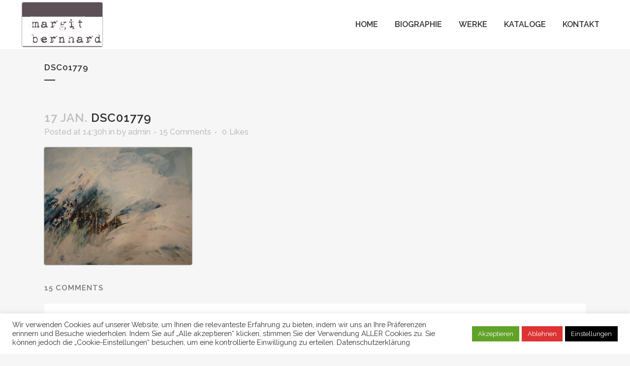

--- FILE ---
content_type: text/html; charset=UTF-8
request_url: https://www.margitbernhard.at/dsc01779/
body_size: 16785
content:
<!DOCTYPE html>
<html dir="ltr" lang="de" prefix="og: https://ogp.me/ns#">
<head>
	<meta charset="UTF-8" />
	
	

	
			
						<meta name="viewport" content="width=device-width,initial-scale=1,user-scalable=no">
		
	<link rel="profile" href="http://gmpg.org/xfn/11" />
	<link rel="pingback" href="https://www.margitbernhard.at/xmlrpc.php" />
	<link rel="shortcut icon" type="image/x-icon" href="http://www.margitbernhard.at/wp-content/uploads/2018/01/Unbenannt-1.jpg">
	<link rel="apple-touch-icon" href="http://www.margitbernhard.at/wp-content/uploads/2018/01/Unbenannt-1.jpg"/>
	<link href='//fonts.googleapis.com/css?family=Raleway:100,200,300,400,500,600,700,800,900,300italic,400italic' rel='stylesheet' type='text/css'>
	<style>img:is([sizes="auto" i], [sizes^="auto," i]) { contain-intrinsic-size: 3000px 1500px }</style>
	
		<!-- All in One SEO 4.7.7 - aioseo.com -->
		<title>DSC01779 | Margit Bernhard Galerie</title>
	<meta name="robots" content="max-image-preview:large" />
	<meta name="author" content="admin"/>
	<link rel="canonical" href="https://www.margitbernhard.at/dsc01779/" />
	<meta name="generator" content="All in One SEO (AIOSEO) 4.7.7" />
		<meta property="og:locale" content="de_DE" />
		<meta property="og:site_name" content="Margit Bernhard Galerie | Eine weitere WordPress-Website" />
		<meta property="og:type" content="article" />
		<meta property="og:title" content="DSC01779 | Margit Bernhard Galerie" />
		<meta property="og:url" content="https://www.margitbernhard.at/dsc01779/" />
		<meta property="article:published_time" content="2018-01-17T13:30:48+00:00" />
		<meta property="article:modified_time" content="2018-01-17T13:30:48+00:00" />
		<meta name="twitter:card" content="summary_large_image" />
		<meta name="twitter:title" content="DSC01779 | Margit Bernhard Galerie" />
		<script type="application/ld+json" class="aioseo-schema">
			{"@context":"https:\/\/schema.org","@graph":[{"@type":"BreadcrumbList","@id":"https:\/\/www.margitbernhard.at\/dsc01779\/#breadcrumblist","itemListElement":[{"@type":"ListItem","@id":"https:\/\/www.margitbernhard.at\/#listItem","position":1,"name":"Home","item":"https:\/\/www.margitbernhard.at\/","nextItem":{"@type":"ListItem","@id":"https:\/\/www.margitbernhard.at\/dsc01779\/#listItem","name":"DSC01779"}},{"@type":"ListItem","@id":"https:\/\/www.margitbernhard.at\/dsc01779\/#listItem","position":2,"name":"DSC01779","previousItem":{"@type":"ListItem","@id":"https:\/\/www.margitbernhard.at\/#listItem","name":"Home"}}]},{"@type":"ItemPage","@id":"https:\/\/www.margitbernhard.at\/dsc01779\/#itempage","url":"https:\/\/www.margitbernhard.at\/dsc01779\/","name":"DSC01779 | Margit Bernhard Galerie","inLanguage":"de-DE-formal","isPartOf":{"@id":"https:\/\/www.margitbernhard.at\/#website"},"breadcrumb":{"@id":"https:\/\/www.margitbernhard.at\/dsc01779\/#breadcrumblist"},"author":{"@id":"https:\/\/www.margitbernhard.at\/author\/admin\/#author"},"creator":{"@id":"https:\/\/www.margitbernhard.at\/author\/admin\/#author"},"datePublished":"2018-01-17T14:30:48+01:00","dateModified":"2018-01-17T14:30:48+01:00"},{"@type":"Person","@id":"https:\/\/www.margitbernhard.at\/#person","name":"Margit Bernhard"},{"@type":"Person","@id":"https:\/\/www.margitbernhard.at\/author\/admin\/#author","url":"https:\/\/www.margitbernhard.at\/author\/admin\/","name":"admin"},{"@type":"WebSite","@id":"https:\/\/www.margitbernhard.at\/#website","url":"https:\/\/www.margitbernhard.at\/","name":"Margit Bernhard Galerie","description":"Eine weitere WordPress-Website","inLanguage":"de-DE-formal","publisher":{"@id":"https:\/\/www.margitbernhard.at\/#person"}}]}
		</script>
		<!-- All in One SEO -->

<link rel='dns-prefetch' href='//www.googletagmanager.com' />
<link rel="alternate" type="application/rss+xml" title="Margit Bernhard Galerie &raquo; Feed" href="https://www.margitbernhard.at/feed/" />
<link rel="alternate" type="application/rss+xml" title="Margit Bernhard Galerie &raquo; Kommentar-Feed" href="https://www.margitbernhard.at/comments/feed/" />
<link rel="alternate" type="application/rss+xml" title="Margit Bernhard Galerie &raquo; DSC01779-Kommentar-Feed" href="https://www.margitbernhard.at/feed/?attachment_id=156" />
		<!-- This site uses the Google Analytics by ExactMetrics plugin v8.2.4 - Using Analytics tracking - https://www.exactmetrics.com/ -->
							<script src="//www.googletagmanager.com/gtag/js?id=G-CMVDFE14LP"  data-cfasync="false" data-wpfc-render="false" type="text/javascript" async></script>
			<script data-cfasync="false" data-wpfc-render="false" type="text/javascript">
				var em_version = '8.2.4';
				var em_track_user = true;
				var em_no_track_reason = '';
								var ExactMetricsDefaultLocations = {"page_location":"https:\/\/www.margitbernhard.at\/dsc01779\/"};
				if ( typeof ExactMetricsPrivacyGuardFilter === 'function' ) {
					var ExactMetricsLocations = (typeof ExactMetricsExcludeQuery === 'object') ? ExactMetricsPrivacyGuardFilter( ExactMetricsExcludeQuery ) : ExactMetricsPrivacyGuardFilter( ExactMetricsDefaultLocations );
				} else {
					var ExactMetricsLocations = (typeof ExactMetricsExcludeQuery === 'object') ? ExactMetricsExcludeQuery : ExactMetricsDefaultLocations;
				}

								var disableStrs = [
										'ga-disable-G-CMVDFE14LP',
									];

				/* Function to detect opted out users */
				function __gtagTrackerIsOptedOut() {
					for (var index = 0; index < disableStrs.length; index++) {
						if (document.cookie.indexOf(disableStrs[index] + '=true') > -1) {
							return true;
						}
					}

					return false;
				}

				/* Disable tracking if the opt-out cookie exists. */
				if (__gtagTrackerIsOptedOut()) {
					for (var index = 0; index < disableStrs.length; index++) {
						window[disableStrs[index]] = true;
					}
				}

				/* Opt-out function */
				function __gtagTrackerOptout() {
					for (var index = 0; index < disableStrs.length; index++) {
						document.cookie = disableStrs[index] + '=true; expires=Thu, 31 Dec 2099 23:59:59 UTC; path=/';
						window[disableStrs[index]] = true;
					}
				}

				if ('undefined' === typeof gaOptout) {
					function gaOptout() {
						__gtagTrackerOptout();
					}
				}
								window.dataLayer = window.dataLayer || [];

				window.ExactMetricsDualTracker = {
					helpers: {},
					trackers: {},
				};
				if (em_track_user) {
					function __gtagDataLayer() {
						dataLayer.push(arguments);
					}

					function __gtagTracker(type, name, parameters) {
						if (!parameters) {
							parameters = {};
						}

						if (parameters.send_to) {
							__gtagDataLayer.apply(null, arguments);
							return;
						}

						if (type === 'event') {
														parameters.send_to = exactmetrics_frontend.v4_id;
							var hookName = name;
							if (typeof parameters['event_category'] !== 'undefined') {
								hookName = parameters['event_category'] + ':' + name;
							}

							if (typeof ExactMetricsDualTracker.trackers[hookName] !== 'undefined') {
								ExactMetricsDualTracker.trackers[hookName](parameters);
							} else {
								__gtagDataLayer('event', name, parameters);
							}
							
						} else {
							__gtagDataLayer.apply(null, arguments);
						}
					}

					__gtagTracker('js', new Date());
					__gtagTracker('set', {
						'developer_id.dNDMyYj': true,
											});
					if ( ExactMetricsLocations.page_location ) {
						__gtagTracker('set', ExactMetricsLocations);
					}
										__gtagTracker('config', 'G-CMVDFE14LP', {"forceSSL":"true","link_attribution":"true"} );
															window.gtag = __gtagTracker;										(function () {
						/* https://developers.google.com/analytics/devguides/collection/analyticsjs/ */
						/* ga and __gaTracker compatibility shim. */
						var noopfn = function () {
							return null;
						};
						var newtracker = function () {
							return new Tracker();
						};
						var Tracker = function () {
							return null;
						};
						var p = Tracker.prototype;
						p.get = noopfn;
						p.set = noopfn;
						p.send = function () {
							var args = Array.prototype.slice.call(arguments);
							args.unshift('send');
							__gaTracker.apply(null, args);
						};
						var __gaTracker = function () {
							var len = arguments.length;
							if (len === 0) {
								return;
							}
							var f = arguments[len - 1];
							if (typeof f !== 'object' || f === null || typeof f.hitCallback !== 'function') {
								if ('send' === arguments[0]) {
									var hitConverted, hitObject = false, action;
									if ('event' === arguments[1]) {
										if ('undefined' !== typeof arguments[3]) {
											hitObject = {
												'eventAction': arguments[3],
												'eventCategory': arguments[2],
												'eventLabel': arguments[4],
												'value': arguments[5] ? arguments[5] : 1,
											}
										}
									}
									if ('pageview' === arguments[1]) {
										if ('undefined' !== typeof arguments[2]) {
											hitObject = {
												'eventAction': 'page_view',
												'page_path': arguments[2],
											}
										}
									}
									if (typeof arguments[2] === 'object') {
										hitObject = arguments[2];
									}
									if (typeof arguments[5] === 'object') {
										Object.assign(hitObject, arguments[5]);
									}
									if ('undefined' !== typeof arguments[1].hitType) {
										hitObject = arguments[1];
										if ('pageview' === hitObject.hitType) {
											hitObject.eventAction = 'page_view';
										}
									}
									if (hitObject) {
										action = 'timing' === arguments[1].hitType ? 'timing_complete' : hitObject.eventAction;
										hitConverted = mapArgs(hitObject);
										__gtagTracker('event', action, hitConverted);
									}
								}
								return;
							}

							function mapArgs(args) {
								var arg, hit = {};
								var gaMap = {
									'eventCategory': 'event_category',
									'eventAction': 'event_action',
									'eventLabel': 'event_label',
									'eventValue': 'event_value',
									'nonInteraction': 'non_interaction',
									'timingCategory': 'event_category',
									'timingVar': 'name',
									'timingValue': 'value',
									'timingLabel': 'event_label',
									'page': 'page_path',
									'location': 'page_location',
									'title': 'page_title',
									'referrer' : 'page_referrer',
								};
								for (arg in args) {
																		if (!(!args.hasOwnProperty(arg) || !gaMap.hasOwnProperty(arg))) {
										hit[gaMap[arg]] = args[arg];
									} else {
										hit[arg] = args[arg];
									}
								}
								return hit;
							}

							try {
								f.hitCallback();
							} catch (ex) {
							}
						};
						__gaTracker.create = newtracker;
						__gaTracker.getByName = newtracker;
						__gaTracker.getAll = function () {
							return [];
						};
						__gaTracker.remove = noopfn;
						__gaTracker.loaded = true;
						window['__gaTracker'] = __gaTracker;
					})();
									} else {
										console.log("");
					(function () {
						function __gtagTracker() {
							return null;
						}

						window['__gtagTracker'] = __gtagTracker;
						window['gtag'] = __gtagTracker;
					})();
									}
			</script>
				<!-- / Google Analytics by ExactMetrics -->
		<script type="text/javascript">
/* <![CDATA[ */
window._wpemojiSettings = {"baseUrl":"https:\/\/s.w.org\/images\/core\/emoji\/15.0.3\/72x72\/","ext":".png","svgUrl":"https:\/\/s.w.org\/images\/core\/emoji\/15.0.3\/svg\/","svgExt":".svg","source":{"concatemoji":"https:\/\/www.margitbernhard.at\/wp-includes\/js\/wp-emoji-release.min.js?ver=6.7.4"}};
/*! This file is auto-generated */
!function(i,n){var o,s,e;function c(e){try{var t={supportTests:e,timestamp:(new Date).valueOf()};sessionStorage.setItem(o,JSON.stringify(t))}catch(e){}}function p(e,t,n){e.clearRect(0,0,e.canvas.width,e.canvas.height),e.fillText(t,0,0);var t=new Uint32Array(e.getImageData(0,0,e.canvas.width,e.canvas.height).data),r=(e.clearRect(0,0,e.canvas.width,e.canvas.height),e.fillText(n,0,0),new Uint32Array(e.getImageData(0,0,e.canvas.width,e.canvas.height).data));return t.every(function(e,t){return e===r[t]})}function u(e,t,n){switch(t){case"flag":return n(e,"\ud83c\udff3\ufe0f\u200d\u26a7\ufe0f","\ud83c\udff3\ufe0f\u200b\u26a7\ufe0f")?!1:!n(e,"\ud83c\uddfa\ud83c\uddf3","\ud83c\uddfa\u200b\ud83c\uddf3")&&!n(e,"\ud83c\udff4\udb40\udc67\udb40\udc62\udb40\udc65\udb40\udc6e\udb40\udc67\udb40\udc7f","\ud83c\udff4\u200b\udb40\udc67\u200b\udb40\udc62\u200b\udb40\udc65\u200b\udb40\udc6e\u200b\udb40\udc67\u200b\udb40\udc7f");case"emoji":return!n(e,"\ud83d\udc26\u200d\u2b1b","\ud83d\udc26\u200b\u2b1b")}return!1}function f(e,t,n){var r="undefined"!=typeof WorkerGlobalScope&&self instanceof WorkerGlobalScope?new OffscreenCanvas(300,150):i.createElement("canvas"),a=r.getContext("2d",{willReadFrequently:!0}),o=(a.textBaseline="top",a.font="600 32px Arial",{});return e.forEach(function(e){o[e]=t(a,e,n)}),o}function t(e){var t=i.createElement("script");t.src=e,t.defer=!0,i.head.appendChild(t)}"undefined"!=typeof Promise&&(o="wpEmojiSettingsSupports",s=["flag","emoji"],n.supports={everything:!0,everythingExceptFlag:!0},e=new Promise(function(e){i.addEventListener("DOMContentLoaded",e,{once:!0})}),new Promise(function(t){var n=function(){try{var e=JSON.parse(sessionStorage.getItem(o));if("object"==typeof e&&"number"==typeof e.timestamp&&(new Date).valueOf()<e.timestamp+604800&&"object"==typeof e.supportTests)return e.supportTests}catch(e){}return null}();if(!n){if("undefined"!=typeof Worker&&"undefined"!=typeof OffscreenCanvas&&"undefined"!=typeof URL&&URL.createObjectURL&&"undefined"!=typeof Blob)try{var e="postMessage("+f.toString()+"("+[JSON.stringify(s),u.toString(),p.toString()].join(",")+"));",r=new Blob([e],{type:"text/javascript"}),a=new Worker(URL.createObjectURL(r),{name:"wpTestEmojiSupports"});return void(a.onmessage=function(e){c(n=e.data),a.terminate(),t(n)})}catch(e){}c(n=f(s,u,p))}t(n)}).then(function(e){for(var t in e)n.supports[t]=e[t],n.supports.everything=n.supports.everything&&n.supports[t],"flag"!==t&&(n.supports.everythingExceptFlag=n.supports.everythingExceptFlag&&n.supports[t]);n.supports.everythingExceptFlag=n.supports.everythingExceptFlag&&!n.supports.flag,n.DOMReady=!1,n.readyCallback=function(){n.DOMReady=!0}}).then(function(){return e}).then(function(){var e;n.supports.everything||(n.readyCallback(),(e=n.source||{}).concatemoji?t(e.concatemoji):e.wpemoji&&e.twemoji&&(t(e.twemoji),t(e.wpemoji)))}))}((window,document),window._wpemojiSettings);
/* ]]> */
</script>
<style id='wp-emoji-styles-inline-css' type='text/css'>

	img.wp-smiley, img.emoji {
		display: inline !important;
		border: none !important;
		box-shadow: none !important;
		height: 1em !important;
		width: 1em !important;
		margin: 0 0.07em !important;
		vertical-align: -0.1em !important;
		background: none !important;
		padding: 0 !important;
	}
</style>
<link rel='stylesheet' id='wp-block-library-css' href='https://www.margitbernhard.at/wp-includes/css/dist/block-library/style.min.css?ver=6.7.4' type='text/css' media='all' />
<style id='classic-theme-styles-inline-css' type='text/css'>
/*! This file is auto-generated */
.wp-block-button__link{color:#fff;background-color:#32373c;border-radius:9999px;box-shadow:none;text-decoration:none;padding:calc(.667em + 2px) calc(1.333em + 2px);font-size:1.125em}.wp-block-file__button{background:#32373c;color:#fff;text-decoration:none}
</style>
<style id='global-styles-inline-css' type='text/css'>
:root{--wp--preset--aspect-ratio--square: 1;--wp--preset--aspect-ratio--4-3: 4/3;--wp--preset--aspect-ratio--3-4: 3/4;--wp--preset--aspect-ratio--3-2: 3/2;--wp--preset--aspect-ratio--2-3: 2/3;--wp--preset--aspect-ratio--16-9: 16/9;--wp--preset--aspect-ratio--9-16: 9/16;--wp--preset--color--black: #000000;--wp--preset--color--cyan-bluish-gray: #abb8c3;--wp--preset--color--white: #ffffff;--wp--preset--color--pale-pink: #f78da7;--wp--preset--color--vivid-red: #cf2e2e;--wp--preset--color--luminous-vivid-orange: #ff6900;--wp--preset--color--luminous-vivid-amber: #fcb900;--wp--preset--color--light-green-cyan: #7bdcb5;--wp--preset--color--vivid-green-cyan: #00d084;--wp--preset--color--pale-cyan-blue: #8ed1fc;--wp--preset--color--vivid-cyan-blue: #0693e3;--wp--preset--color--vivid-purple: #9b51e0;--wp--preset--gradient--vivid-cyan-blue-to-vivid-purple: linear-gradient(135deg,rgba(6,147,227,1) 0%,rgb(155,81,224) 100%);--wp--preset--gradient--light-green-cyan-to-vivid-green-cyan: linear-gradient(135deg,rgb(122,220,180) 0%,rgb(0,208,130) 100%);--wp--preset--gradient--luminous-vivid-amber-to-luminous-vivid-orange: linear-gradient(135deg,rgba(252,185,0,1) 0%,rgba(255,105,0,1) 100%);--wp--preset--gradient--luminous-vivid-orange-to-vivid-red: linear-gradient(135deg,rgba(255,105,0,1) 0%,rgb(207,46,46) 100%);--wp--preset--gradient--very-light-gray-to-cyan-bluish-gray: linear-gradient(135deg,rgb(238,238,238) 0%,rgb(169,184,195) 100%);--wp--preset--gradient--cool-to-warm-spectrum: linear-gradient(135deg,rgb(74,234,220) 0%,rgb(151,120,209) 20%,rgb(207,42,186) 40%,rgb(238,44,130) 60%,rgb(251,105,98) 80%,rgb(254,248,76) 100%);--wp--preset--gradient--blush-light-purple: linear-gradient(135deg,rgb(255,206,236) 0%,rgb(152,150,240) 100%);--wp--preset--gradient--blush-bordeaux: linear-gradient(135deg,rgb(254,205,165) 0%,rgb(254,45,45) 50%,rgb(107,0,62) 100%);--wp--preset--gradient--luminous-dusk: linear-gradient(135deg,rgb(255,203,112) 0%,rgb(199,81,192) 50%,rgb(65,88,208) 100%);--wp--preset--gradient--pale-ocean: linear-gradient(135deg,rgb(255,245,203) 0%,rgb(182,227,212) 50%,rgb(51,167,181) 100%);--wp--preset--gradient--electric-grass: linear-gradient(135deg,rgb(202,248,128) 0%,rgb(113,206,126) 100%);--wp--preset--gradient--midnight: linear-gradient(135deg,rgb(2,3,129) 0%,rgb(40,116,252) 100%);--wp--preset--font-size--small: 13px;--wp--preset--font-size--medium: 20px;--wp--preset--font-size--large: 36px;--wp--preset--font-size--x-large: 42px;--wp--preset--spacing--20: 0.44rem;--wp--preset--spacing--30: 0.67rem;--wp--preset--spacing--40: 1rem;--wp--preset--spacing--50: 1.5rem;--wp--preset--spacing--60: 2.25rem;--wp--preset--spacing--70: 3.38rem;--wp--preset--spacing--80: 5.06rem;--wp--preset--shadow--natural: 6px 6px 9px rgba(0, 0, 0, 0.2);--wp--preset--shadow--deep: 12px 12px 50px rgba(0, 0, 0, 0.4);--wp--preset--shadow--sharp: 6px 6px 0px rgba(0, 0, 0, 0.2);--wp--preset--shadow--outlined: 6px 6px 0px -3px rgba(255, 255, 255, 1), 6px 6px rgba(0, 0, 0, 1);--wp--preset--shadow--crisp: 6px 6px 0px rgba(0, 0, 0, 1);}:where(.is-layout-flex){gap: 0.5em;}:where(.is-layout-grid){gap: 0.5em;}body .is-layout-flex{display: flex;}.is-layout-flex{flex-wrap: wrap;align-items: center;}.is-layout-flex > :is(*, div){margin: 0;}body .is-layout-grid{display: grid;}.is-layout-grid > :is(*, div){margin: 0;}:where(.wp-block-columns.is-layout-flex){gap: 2em;}:where(.wp-block-columns.is-layout-grid){gap: 2em;}:where(.wp-block-post-template.is-layout-flex){gap: 1.25em;}:where(.wp-block-post-template.is-layout-grid){gap: 1.25em;}.has-black-color{color: var(--wp--preset--color--black) !important;}.has-cyan-bluish-gray-color{color: var(--wp--preset--color--cyan-bluish-gray) !important;}.has-white-color{color: var(--wp--preset--color--white) !important;}.has-pale-pink-color{color: var(--wp--preset--color--pale-pink) !important;}.has-vivid-red-color{color: var(--wp--preset--color--vivid-red) !important;}.has-luminous-vivid-orange-color{color: var(--wp--preset--color--luminous-vivid-orange) !important;}.has-luminous-vivid-amber-color{color: var(--wp--preset--color--luminous-vivid-amber) !important;}.has-light-green-cyan-color{color: var(--wp--preset--color--light-green-cyan) !important;}.has-vivid-green-cyan-color{color: var(--wp--preset--color--vivid-green-cyan) !important;}.has-pale-cyan-blue-color{color: var(--wp--preset--color--pale-cyan-blue) !important;}.has-vivid-cyan-blue-color{color: var(--wp--preset--color--vivid-cyan-blue) !important;}.has-vivid-purple-color{color: var(--wp--preset--color--vivid-purple) !important;}.has-black-background-color{background-color: var(--wp--preset--color--black) !important;}.has-cyan-bluish-gray-background-color{background-color: var(--wp--preset--color--cyan-bluish-gray) !important;}.has-white-background-color{background-color: var(--wp--preset--color--white) !important;}.has-pale-pink-background-color{background-color: var(--wp--preset--color--pale-pink) !important;}.has-vivid-red-background-color{background-color: var(--wp--preset--color--vivid-red) !important;}.has-luminous-vivid-orange-background-color{background-color: var(--wp--preset--color--luminous-vivid-orange) !important;}.has-luminous-vivid-amber-background-color{background-color: var(--wp--preset--color--luminous-vivid-amber) !important;}.has-light-green-cyan-background-color{background-color: var(--wp--preset--color--light-green-cyan) !important;}.has-vivid-green-cyan-background-color{background-color: var(--wp--preset--color--vivid-green-cyan) !important;}.has-pale-cyan-blue-background-color{background-color: var(--wp--preset--color--pale-cyan-blue) !important;}.has-vivid-cyan-blue-background-color{background-color: var(--wp--preset--color--vivid-cyan-blue) !important;}.has-vivid-purple-background-color{background-color: var(--wp--preset--color--vivid-purple) !important;}.has-black-border-color{border-color: var(--wp--preset--color--black) !important;}.has-cyan-bluish-gray-border-color{border-color: var(--wp--preset--color--cyan-bluish-gray) !important;}.has-white-border-color{border-color: var(--wp--preset--color--white) !important;}.has-pale-pink-border-color{border-color: var(--wp--preset--color--pale-pink) !important;}.has-vivid-red-border-color{border-color: var(--wp--preset--color--vivid-red) !important;}.has-luminous-vivid-orange-border-color{border-color: var(--wp--preset--color--luminous-vivid-orange) !important;}.has-luminous-vivid-amber-border-color{border-color: var(--wp--preset--color--luminous-vivid-amber) !important;}.has-light-green-cyan-border-color{border-color: var(--wp--preset--color--light-green-cyan) !important;}.has-vivid-green-cyan-border-color{border-color: var(--wp--preset--color--vivid-green-cyan) !important;}.has-pale-cyan-blue-border-color{border-color: var(--wp--preset--color--pale-cyan-blue) !important;}.has-vivid-cyan-blue-border-color{border-color: var(--wp--preset--color--vivid-cyan-blue) !important;}.has-vivid-purple-border-color{border-color: var(--wp--preset--color--vivid-purple) !important;}.has-vivid-cyan-blue-to-vivid-purple-gradient-background{background: var(--wp--preset--gradient--vivid-cyan-blue-to-vivid-purple) !important;}.has-light-green-cyan-to-vivid-green-cyan-gradient-background{background: var(--wp--preset--gradient--light-green-cyan-to-vivid-green-cyan) !important;}.has-luminous-vivid-amber-to-luminous-vivid-orange-gradient-background{background: var(--wp--preset--gradient--luminous-vivid-amber-to-luminous-vivid-orange) !important;}.has-luminous-vivid-orange-to-vivid-red-gradient-background{background: var(--wp--preset--gradient--luminous-vivid-orange-to-vivid-red) !important;}.has-very-light-gray-to-cyan-bluish-gray-gradient-background{background: var(--wp--preset--gradient--very-light-gray-to-cyan-bluish-gray) !important;}.has-cool-to-warm-spectrum-gradient-background{background: var(--wp--preset--gradient--cool-to-warm-spectrum) !important;}.has-blush-light-purple-gradient-background{background: var(--wp--preset--gradient--blush-light-purple) !important;}.has-blush-bordeaux-gradient-background{background: var(--wp--preset--gradient--blush-bordeaux) !important;}.has-luminous-dusk-gradient-background{background: var(--wp--preset--gradient--luminous-dusk) !important;}.has-pale-ocean-gradient-background{background: var(--wp--preset--gradient--pale-ocean) !important;}.has-electric-grass-gradient-background{background: var(--wp--preset--gradient--electric-grass) !important;}.has-midnight-gradient-background{background: var(--wp--preset--gradient--midnight) !important;}.has-small-font-size{font-size: var(--wp--preset--font-size--small) !important;}.has-medium-font-size{font-size: var(--wp--preset--font-size--medium) !important;}.has-large-font-size{font-size: var(--wp--preset--font-size--large) !important;}.has-x-large-font-size{font-size: var(--wp--preset--font-size--x-large) !important;}
:where(.wp-block-post-template.is-layout-flex){gap: 1.25em;}:where(.wp-block-post-template.is-layout-grid){gap: 1.25em;}
:where(.wp-block-columns.is-layout-flex){gap: 2em;}:where(.wp-block-columns.is-layout-grid){gap: 2em;}
:root :where(.wp-block-pullquote){font-size: 1.5em;line-height: 1.6;}
</style>
<link rel='stylesheet' id='cookie-law-info-css' href='https://www.margitbernhard.at/wp-content/plugins/cookie-law-info/legacy/public/css/cookie-law-info-public.css?ver=3.2.8' type='text/css' media='all' />
<link rel='stylesheet' id='cookie-law-info-gdpr-css' href='https://www.margitbernhard.at/wp-content/plugins/cookie-law-info/legacy/public/css/cookie-law-info-gdpr.css?ver=3.2.8' type='text/css' media='all' />
<link rel='stylesheet' id='mega-animate-css' href='https://www.margitbernhard.at/wp-content/plugins/mega-slider/front-end/css/animate.min.css?ver=6.7.4' type='text/css' media='all' />
<link rel='stylesheet' id='mega-style-css' href='https://www.margitbernhard.at/wp-content/plugins/mega-slider/front-end/css/style.min.css?ver=6.7.4' type='text/css' media='all' />
<link rel='stylesheet' id='mega-slider-style-css' href='https://www.margitbernhard.at/wp-content/plugins/mega-slider/admin/css/md-slider-style.css?ver=6.7.4' type='text/css' media='all' />
<link rel='stylesheet' id='default_style-css' href='https://www.margitbernhard.at/wp-content/themes/bridge/style.css?ver=6.7.4' type='text/css' media='all' />
<link rel='stylesheet' id='qode_font_awesome-css' href='https://www.margitbernhard.at/wp-content/themes/bridge/css/font-awesome/css/font-awesome.min.css?ver=6.7.4' type='text/css' media='all' />
<link rel='stylesheet' id='qode_font_elegant-css' href='https://www.margitbernhard.at/wp-content/themes/bridge/css/elegant-icons/style.min.css?ver=6.7.4' type='text/css' media='all' />
<link rel='stylesheet' id='qode_linea_icons-css' href='https://www.margitbernhard.at/wp-content/themes/bridge/css/linea-icons/style.css?ver=6.7.4' type='text/css' media='all' />
<link rel='stylesheet' id='stylesheet-css' href='https://www.margitbernhard.at/wp-content/themes/bridge/css/stylesheet.min.css?ver=6.7.4' type='text/css' media='all' />
<link rel='stylesheet' id='qode_print-css' href='https://www.margitbernhard.at/wp-content/themes/bridge/css/print.css?ver=6.7.4' type='text/css' media='all' />
<link rel='stylesheet' id='mac_stylesheet-css' href='https://www.margitbernhard.at/wp-content/themes/bridge/css/mac_stylesheet.css?ver=6.7.4' type='text/css' media='all' />
<link rel='stylesheet' id='webkit-css' href='https://www.margitbernhard.at/wp-content/themes/bridge/css/webkit_stylesheet.css?ver=6.7.4' type='text/css' media='all' />
<link rel='stylesheet' id='style_dynamic-css' href='https://www.margitbernhard.at/wp-content/themes/bridge/css/style_dynamic.css?ver=1662975594' type='text/css' media='all' />
<link rel='stylesheet' id='responsive-css' href='https://www.margitbernhard.at/wp-content/themes/bridge/css/responsive.min.css?ver=6.7.4' type='text/css' media='all' />
<link rel='stylesheet' id='style_dynamic_responsive-css' href='https://www.margitbernhard.at/wp-content/themes/bridge/css/style_dynamic_responsive.css?ver=1662975594' type='text/css' media='all' />
<link rel='stylesheet' id='js_composer_front-css' href='https://www.margitbernhard.at/wp-content/plugins/js_composer/assets/css/js_composer.min.css?ver=6.6.0' type='text/css' media='all' />
<link rel='stylesheet' id='custom_css-css' href='https://www.margitbernhard.at/wp-content/themes/bridge/css/custom_css.css?ver=1662975593' type='text/css' media='all' />
<link rel='stylesheet' id='childstyle-css' href='https://www.margitbernhard.at/wp-content/themes/bridge-child/style.css?ver=6.7.4' type='text/css' media='all' />
<link rel='stylesheet' id='gmedia-global-frontend-css' href='https://www.margitbernhard.at/wp-content/plugins/grand-media/assets/gmedia.global.front.css?ver=1.15.0' type='text/css' media='all' />
<!--n2css--><!--n2js--><script type="text/javascript" src="https://www.margitbernhard.at/wp-content/plugins/google-analytics-dashboard-for-wp/assets/js/frontend-gtag.min.js?ver=8.2.4" id="exactmetrics-frontend-script-js" async="async" data-wp-strategy="async"></script>
<script data-cfasync="false" data-wpfc-render="false" type="text/javascript" id='exactmetrics-frontend-script-js-extra'>/* <![CDATA[ */
var exactmetrics_frontend = {"js_events_tracking":"true","download_extensions":"doc,pdf,ppt,zip,xls,docx,pptx,xlsx","inbound_paths":"[{\"path\":\"\\\/go\\\/\",\"label\":\"affiliate\"},{\"path\":\"\\\/recommend\\\/\",\"label\":\"affiliate\"}]","home_url":"https:\/\/www.margitbernhard.at","hash_tracking":"false","v4_id":"G-CMVDFE14LP"};/* ]]> */
</script>
<script type="text/javascript" src="https://www.margitbernhard.at/wp-includes/js/jquery/jquery.min.js?ver=3.7.1" id="jquery-core-js"></script>
<script type="text/javascript" src="https://www.margitbernhard.at/wp-includes/js/jquery/jquery-migrate.min.js?ver=3.4.1" id="jquery-migrate-js"></script>
<script type="text/javascript" id="cookie-law-info-js-extra">
/* <![CDATA[ */
var Cli_Data = {"nn_cookie_ids":[],"cookielist":[],"non_necessary_cookies":[],"ccpaEnabled":"","ccpaRegionBased":"","ccpaBarEnabled":"","strictlyEnabled":["necessary","obligatoire"],"ccpaType":"gdpr","js_blocking":"1","custom_integration":"","triggerDomRefresh":"","secure_cookies":""};
var cli_cookiebar_settings = {"animate_speed_hide":"500","animate_speed_show":"500","background":"#FFF","border":"#b1a6a6c2","border_on":"","button_1_button_colour":"#61a229","button_1_button_hover":"#4e8221","button_1_link_colour":"#fff","button_1_as_button":"1","button_1_new_win":"","button_2_button_colour":"#333","button_2_button_hover":"#292929","button_2_link_colour":"#444","button_2_as_button":"","button_2_hidebar":"","button_3_button_colour":"#dd3333","button_3_button_hover":"#b12929","button_3_link_colour":"#ffffff","button_3_as_button":"1","button_3_new_win":"","button_4_button_colour":"#000000","button_4_button_hover":"#000000","button_4_link_colour":"#ffffff","button_4_as_button":"1","button_7_button_colour":"#61a229","button_7_button_hover":"#4e8221","button_7_link_colour":"#fff","button_7_as_button":"1","button_7_new_win":"","font_family":"inherit","header_fix":"","notify_animate_hide":"1","notify_animate_show":"","notify_div_id":"#cookie-law-info-bar","notify_position_horizontal":"right","notify_position_vertical":"bottom","scroll_close":"","scroll_close_reload":"","accept_close_reload":"","reject_close_reload":"","showagain_tab":"","showagain_background":"#fff","showagain_border":"#000","showagain_div_id":"#cookie-law-info-again","showagain_x_position":"100px","text":"#333333","show_once_yn":"","show_once":"10000","logging_on":"","as_popup":"","popup_overlay":"1","bar_heading_text":"","cookie_bar_as":"banner","popup_showagain_position":"bottom-right","widget_position":"left"};
var log_object = {"ajax_url":"https:\/\/www.margitbernhard.at\/wp-admin\/admin-ajax.php"};
/* ]]> */
</script>
<script type="text/javascript" src="https://www.margitbernhard.at/wp-content/plugins/cookie-law-info/legacy/public/js/cookie-law-info-public.js?ver=3.2.8" id="cookie-law-info-js"></script>
<script type="text/javascript" src="https://www.margitbernhard.at/wp-content/plugins/mega-slider/front-end/js/jquery.touchwipe.min.js?ver=6.7.4" id="jquery-touchwipe-js"></script>
<script type="text/javascript" src="https://www.margitbernhard.at/wp-content/plugins/mega-slider/front-end/js/jquery.easing.js?ver=6.7.4" id="jquery-easing-js"></script>
<script type="text/javascript" src="https://www.margitbernhard.at/wp-content/plugins/mega-slider/front-end/js/modernizr.custom.js?ver=6.7.4" id="mega-modernizr-js"></script>
<script type="text/javascript" src="https://www.margitbernhard.at/wp-content/plugins/mega-slider/front-end/js/md-slider.min.js?ver=6.7.4" id="mega-slider-js"></script>

<!-- Google tag (gtag.js) snippet added by Site Kit -->

<!-- Google Analytics snippet added by Site Kit -->
<script type="text/javascript" src="https://www.googletagmanager.com/gtag/js?id=G-CMVDFE14LP" id="google_gtagjs-js" async></script>
<script type="text/javascript" id="google_gtagjs-js-after">
/* <![CDATA[ */
window.dataLayer = window.dataLayer || [];function gtag(){dataLayer.push(arguments);}
gtag("set","linker",{"domains":["www.margitbernhard.at"]});
gtag("js", new Date());
gtag("set", "developer_id.dZTNiMT", true);
gtag("config", "G-CMVDFE14LP");
/* ]]> */
</script>

<!-- End Google tag (gtag.js) snippet added by Site Kit -->
<link rel="https://api.w.org/" href="https://www.margitbernhard.at/wp-json/" /><link rel="alternate" title="JSON" type="application/json" href="https://www.margitbernhard.at/wp-json/wp/v2/media/156" /><link rel="EditURI" type="application/rsd+xml" title="RSD" href="https://www.margitbernhard.at/xmlrpc.php?rsd" />
<meta name="generator" content="WordPress 6.7.4" />
<link rel='shortlink' href='https://www.margitbernhard.at/?p=156' />
<link rel="alternate" title="oEmbed (JSON)" type="application/json+oembed" href="https://www.margitbernhard.at/wp-json/oembed/1.0/embed?url=https%3A%2F%2Fwww.margitbernhard.at%2Fdsc01779%2F" />
<link rel="alternate" title="oEmbed (XML)" type="text/xml+oembed" href="https://www.margitbernhard.at/wp-json/oembed/1.0/embed?url=https%3A%2F%2Fwww.margitbernhard.at%2Fdsc01779%2F&#038;format=xml" />
<meta name="cdp-version" content="1.4.9" /><meta name="generator" content="Site Kit by Google 1.144.0" />
<!-- <meta name="GmediaGallery" version="1.22.0/1.8.0" license="" /> -->
<style type="text/css">.recentcomments a{display:inline !important;padding:0 !important;margin:0 !important;}</style><meta name="generator" content="Powered by WPBakery Page Builder - drag and drop page builder for WordPress."/>
		<style type="text/css" id="wp-custom-css">
			@media only screen and (min-width: 390px) {
	.wpb_text_column p:last-child {
    color: rgb(255, 255, 255);
    font-size: 50px;
    font-weight: 300;
    font-family: Georgia;
    width: 72.4242%;
    height: 17.1233%;
    top: 25.4932%;
    left: 12.8283%;
    display: none;
}
	}		</style>
		<noscript><style> .wpb_animate_when_almost_visible { opacity: 1; }</style></noscript></head>

<body class="attachment attachment-template-default single single-attachment postid-156 attachmentid-156 attachment-jpeg  qode-child-theme-ver-1.0.0 qode-theme-ver-10.1.1 wpb-js-composer js-comp-ver-6.6.0 vc_responsive" itemscope itemtype="http://schema.org/WebPage">



						<div class="wrapper">
	<div class="wrapper_inner">
	<!-- Google Analytics start -->
		<!-- Google Analytics end -->

	


<header class=" scroll_header_top_area  fixed scrolled_not_transparent page_header">
    <div class="header_inner clearfix">

		<div class="header_top_bottom_holder">
		<div class="header_bottom clearfix" style='' >
		                    					<div class="header_inner_left">
                        													<div class="mobile_menu_button">
                                <span>
                                    <i class="qode_icon_font_awesome fa fa-bars " ></i>                                </span>
                            </div>
												<div class="logo_wrapper">
                            							<div class="q_logo">
								<a itemprop="url" href="https://www.margitbernhard.at/">
									<img itemprop="image" class="normal" src="http://www.margitbernhard.at/wp-content/uploads/2018/01/Unbenannt-1.jpg" alt="Logo"/>
									<img itemprop="image" class="light" src="http://www.margitbernhard.at/wp-content/uploads/2018/01/Unbenannt-1.jpg" alt="Logo"/>
									<img itemprop="image" class="dark" src="http://www.margitbernhard.at/wp-content/uploads/2018/01/Unbenannt-1.jpg" alt="Logo"/>
									<img itemprop="image" class="sticky" src="http://www.margitbernhard.at/wp-content/uploads/2018/01/Unbenannt-1.jpg" alt="Logo"/>
									<img itemprop="image" class="mobile" src="http://www.margitbernhard.at/wp-content/uploads/2018/01/Unbenannt-1.jpg" alt="Logo"/>
																	</a>
							</div>
                            						</div>
                                                					</div>
                    					                                                							<div class="header_inner_right">
                                <div class="side_menu_button_wrapper right">
																		                                    <div class="side_menu_button">
									
										                                                                                                                    </div>
                                </div>
							</div>
												
						
						<nav class="main_menu drop_down right">
						<ul id="menu-main-menu" class=""><li id="nav-menu-item-226" class="menu-item menu-item-type-post_type menu-item-object-page menu-item-home  narrow"><a href="https://www.margitbernhard.at/" class=""><i class="menu_icon blank fa"></i><span>Home</span><span class="plus"></span></a></li>
<li id="nav-menu-item-227" class="menu-item menu-item-type-custom menu-item-object-custom  narrow"><a href="http://www.margitbernhard.at/home2/#bio" class=""><i class="menu_icon blank fa"></i><span>Biographie</span><span class="plus"></span></a></li>
<li id="nav-menu-item-228" class="menu-item menu-item-type-custom menu-item-object-custom menu-item-has-children  has_sub narrow"><a href="http://www.margitbernhard.at/home2/#werke" class=""><i class="menu_icon blank fa"></i><span>Werke</span><span class="plus"></span></a>
<div class="second"><div class="inner"><ul>
	<li id="nav-menu-item-502" class="menu-item menu-item-type-post_type menu-item-object-page "></li>
	<li id="nav-menu-item-231" class="menu-item menu-item-type-post_type menu-item-object-page "><a href="https://www.margitbernhard.at/berge/" class=""><i class="menu_icon blank fa"></i><span>Berge</span><span class="plus"></span></a></li>
	<li id="nav-menu-item-232" class="menu-item menu-item-type-post_type menu-item-object-page "><a href="https://www.margitbernhard.at/maerchen/" class=""><i class="menu_icon blank fa"></i><span>Märchen</span><span class="plus"></span></a></li>
	<li id="nav-menu-item-398" class="menu-item menu-item-type-post_type menu-item-object-page "><a href="https://www.margitbernhard.at/bilderzyklus-genesis/" class=""><i class="menu_icon blank fa"></i><span>Bilderzyklus Genesis</span><span class="plus"></span></a></li>
	<li id="nav-menu-item-230" class="menu-item menu-item-type-post_type menu-item-object-page "><a href="https://www.margitbernhard.at/abstrakte-kunst/" class=""><i class="menu_icon blank fa"></i><span>Abstrakte Kunst</span><span class="plus"></span></a></li>
	<li id="nav-menu-item-229" class="menu-item menu-item-type-post_type menu-item-object-page "><a href="https://www.margitbernhard.at/diverses/" class=""><i class="menu_icon blank fa"></i><span>Diverses</span><span class="plus"></span></a></li>
</ul></div></div>
</li>
<li id="nav-menu-item-233" class="menu-item menu-item-type-custom menu-item-object-custom menu-item-has-children  has_sub narrow"><a href="http://www.margitbernhard.at/home2/#kataloge" class=""><i class="menu_icon blank fa"></i><span>Kataloge</span><span class="plus"></span></a>
<div class="second"><div class="inner"><ul>
	<li id="nav-menu-item-234" class="menu-item menu-item-type-post_type menu-item-object-page "><a href="https://www.margitbernhard.at/katalog-1/" class=""><i class="menu_icon blank fa"></i><span>Katalog 1</span><span class="plus"></span></a></li>
	<li id="nav-menu-item-235" class="menu-item menu-item-type-post_type menu-item-object-page "><a href="https://www.margitbernhard.at/200-2/" class=""><i class="menu_icon blank fa"></i><span>Katalog 2</span><span class="plus"></span></a></li>
</ul></div></div>
</li>
<li id="nav-menu-item-236" class="menu-item menu-item-type-custom menu-item-object-custom  narrow"><a href="http://www.margitbernhard.at/home2/#kontakt" class=""><i class="menu_icon blank fa"></i><span>Kontakt</span><span class="plus"></span></a></li>
</ul>						</nav>
						                        										<nav class="mobile_menu">
                        <ul id="menu-main-menu-1" class=""><li id="mobile-menu-item-226" class="menu-item menu-item-type-post_type menu-item-object-page menu-item-home "><a href="https://www.margitbernhard.at/" class=""><span>Home</span></a><span class="mobile_arrow"><i class="fa fa-angle-right"></i><i class="fa fa-angle-down"></i></span></li>
<li id="mobile-menu-item-227" class="menu-item menu-item-type-custom menu-item-object-custom "><a href="http://www.margitbernhard.at/home2/#bio" class=""><span>Biographie</span></a><span class="mobile_arrow"><i class="fa fa-angle-right"></i><i class="fa fa-angle-down"></i></span></li>
<li id="mobile-menu-item-228" class="menu-item menu-item-type-custom menu-item-object-custom menu-item-has-children  has_sub"><a href="http://www.margitbernhard.at/home2/#werke" class=""><span>Werke</span></a><span class="mobile_arrow"><i class="fa fa-angle-right"></i><i class="fa fa-angle-down"></i></span>
<ul class="sub_menu">
	<li id="mobile-menu-item-502" class="menu-item menu-item-type-post_type menu-item-object-page "></li>
	<li id="mobile-menu-item-231" class="menu-item menu-item-type-post_type menu-item-object-page "><a href="https://www.margitbernhard.at/berge/" class=""><span>Berge</span></a><span class="mobile_arrow"><i class="fa fa-angle-right"></i><i class="fa fa-angle-down"></i></span></li>
	<li id="mobile-menu-item-232" class="menu-item menu-item-type-post_type menu-item-object-page "><a href="https://www.margitbernhard.at/maerchen/" class=""><span>Märchen</span></a><span class="mobile_arrow"><i class="fa fa-angle-right"></i><i class="fa fa-angle-down"></i></span></li>
	<li id="mobile-menu-item-398" class="menu-item menu-item-type-post_type menu-item-object-page "><a href="https://www.margitbernhard.at/bilderzyklus-genesis/" class=""><span>Bilderzyklus Genesis</span></a><span class="mobile_arrow"><i class="fa fa-angle-right"></i><i class="fa fa-angle-down"></i></span></li>
	<li id="mobile-menu-item-230" class="menu-item menu-item-type-post_type menu-item-object-page "><a href="https://www.margitbernhard.at/abstrakte-kunst/" class=""><span>Abstrakte Kunst</span></a><span class="mobile_arrow"><i class="fa fa-angle-right"></i><i class="fa fa-angle-down"></i></span></li>
	<li id="mobile-menu-item-229" class="menu-item menu-item-type-post_type menu-item-object-page "><a href="https://www.margitbernhard.at/diverses/" class=""><span>Diverses</span></a><span class="mobile_arrow"><i class="fa fa-angle-right"></i><i class="fa fa-angle-down"></i></span></li>
</ul>
</li>
<li id="mobile-menu-item-233" class="menu-item menu-item-type-custom menu-item-object-custom menu-item-has-children  has_sub"><a href="http://www.margitbernhard.at/home2/#kataloge" class=""><span>Kataloge</span></a><span class="mobile_arrow"><i class="fa fa-angle-right"></i><i class="fa fa-angle-down"></i></span>
<ul class="sub_menu">
	<li id="mobile-menu-item-234" class="menu-item menu-item-type-post_type menu-item-object-page "><a href="https://www.margitbernhard.at/katalog-1/" class=""><span>Katalog 1</span></a><span class="mobile_arrow"><i class="fa fa-angle-right"></i><i class="fa fa-angle-down"></i></span></li>
	<li id="mobile-menu-item-235" class="menu-item menu-item-type-post_type menu-item-object-page "><a href="https://www.margitbernhard.at/200-2/" class=""><span>Katalog 2</span></a><span class="mobile_arrow"><i class="fa fa-angle-right"></i><i class="fa fa-angle-down"></i></span></li>
</ul>
</li>
<li id="mobile-menu-item-236" class="menu-item menu-item-type-custom menu-item-object-custom "><a href="http://www.margitbernhard.at/home2/#kontakt" class=""><span>Kontakt</span></a><span class="mobile_arrow"><i class="fa fa-angle-right"></i><i class="fa fa-angle-down"></i></span></li>
</ul>					</nav>
				</div>
	</div>
	</div>

</header>
		

    		<a id='back_to_top' href='#'>
			<span class="fa-stack">
				<i class="fa fa-arrow-up" style=""></i>
			</span>
		</a>
	    	
    
		
	
    
<div class="content ">
						<div class="content_inner  ">
			

			<div class="title_outer title_without_animation"    data-height="200">
		<div class="title title_size_small  position_left " style="height:200px;">
			<div class="image not_responsive"></div>
										<div class="title_holder"  style="padding-top:100px;height:100px;">
					<div class="container">
						<div class="container_inner clearfix">
								<div class="title_subtitle_holder" >
                                                                																		<h1 ><span>DSC01779</span></h1>
																			<span class="separator small left"  ></span>
																	
																										                                                            </div>
						</div>
					</div>
				</div>
								</div>
			</div>
										<div class="container">
														<div class="container_inner default_template_holder" >
															<div class="blog_single blog_holder">
								<article id="post-156" class="post-156 attachment type-attachment status-inherit hentry">
			<div class="post_content_holder">
								<div class="post_text">
					<div class="post_text_inner">
						<h2 itemprop="name" class="entry_title"><span itemprop="dateCreated" class="date entry_date updated">17 Jan.<meta itemprop="interactionCount" content="UserComments: 15"/></span> DSC01779</h2>
						<div class="post_info">
							<span class="time">Posted at 14:30h</span>
							in 							<span class="post_author">
								by								<a itemprop="author" class="post_author_link" href="https://www.margitbernhard.at/author/admin/">admin</a>
							</span>
															<span class="dots"><i class="fa fa-square"></i></span><a itemprop="url" class="post_comments" href="https://www.margitbernhard.at/dsc01779/#comments" target="_self">15 Comments</a>
							                                        <span class="dots"><i class="fa fa-square"></i></span>
        <div class="blog_like">
            <a  href="#" class="qode-like" id="qode-like-156" title="Like this">0<span>  Likes</span></a>        </div>
        						</div>
						<p class="attachment"><a href='https://www.margitbernhard.at/wp-content/uploads/2018/01/DSC01779.jpg'><img fetchpriority="high" decoding="async" width="300" height="239" src="https://www.margitbernhard.at/wp-content/uploads/2018/01/DSC01779-300x239.jpg" class="attachment-medium size-medium" alt="" srcset="https://www.margitbernhard.at/wp-content/uploads/2018/01/DSC01779-300x239.jpg 300w, https://www.margitbernhard.at/wp-content/uploads/2018/01/DSC01779-768x613.jpg 768w, https://www.margitbernhard.at/wp-content/uploads/2018/01/DSC01779-1024x817.jpg 1024w, https://www.margitbernhard.at/wp-content/uploads/2018/01/DSC01779-700x558.jpg 700w" sizes="(max-width: 300px) 100vw, 300px" /></a></p>
					</div>
				</div>
			</div>
		
	    	</article>													<div class="comment_holder clearfix" id="comments">
<div class="comment_number"><div class="comment_number_inner"><h5>15 Comments</h5></div></div>
<div class="comments">

	<ul class="comment-list">
		
<li id="comment-1993">
	<div class="comment">
		<div class="image">  </div>
		<div class="text">
			<h5 class="name"><a href="https://www.ecobij.nl/shop/" class="url" rel="ugc external nofollow">Laverne</a></h5>
			<span class="comment_date">Posted at 09:36h, 14 November</span>
						<div class="text_holder" id="comment-1993">
				<p>Hi! Do you know if they make any plugins to<br />
assist with SEO? I&#8217;m trying to get my site to rank for some targeted keywords<br />
but I&#8217;m not seeing very good gains. If you know of any please share.</p>
<p>Many thanks! I saw similar article here: <a href="https://www.ecobij.nl/shop/" rel="nofollow ugc">Eco wool</a></p>
			</div>
		</div>
	</div>                          
                
</li><!-- #comment-## -->

<li id="comment-2018">
	<div class="comment">
		<div class="image">  </div>
		<div class="text">
			<h5 class="name"><a href="https://sandianyixian.cc" class="url" rel="ugc external nofollow">shrek's feet pic</a></h5>
			<span class="comment_date">Posted at 14:48h, 15 November</span>
						<div class="text_holder" id="comment-2018">
				<p>One other state-administered program, SCHIP covers uninsured youngsters underneath the age of 19 whose families earn as much as $36,200 a 12 months (for a family of four).</p>
			</div>
		</div>
	</div>                          
                
</li><!-- #comment-## -->

<li id="comment-3182">
	<div class="comment">
		<div class="image">  </div>
		<div class="text">
			<h5 class="name"><a href="https://gopure.sg/" class="url" rel="ugc external nofollow">Honey Singapore</a></h5>
			<span class="comment_date">Posted at 22:59h, 03 Dezember</span>
						<div class="text_holder" id="comment-3182">
				<p>I&#8217;m very pleased to uncover this great site. I want to to thank you for ones time just for this wonderful read!! I definitely loved every little bit of it and i also have you book-marked to look at new stuff on your website.</p>
			</div>
		</div>
	</div>                          
                
</li><!-- #comment-## -->

<li id="comment-3190">
	<div class="comment">
		<div class="image">  </div>
		<div class="text">
			<h5 class="name"><a href="https://www.tattooadam.com/" class="url" rel="ugc external nofollow">stick and poke</a></h5>
			<span class="comment_date">Posted at 01:14h, 04 Dezember</span>
						<div class="text_holder" id="comment-3190">
				<p>I used to be able to find good info from your blog posts.</p>
			</div>
		</div>
	</div>                          
                
</li><!-- #comment-## -->

<li id="comment-3199">
	<div class="comment">
		<div class="image">  </div>
		<div class="text">
			<h5 class="name"><a href="https://poocoin.net/" class="url" rel="ugc external nofollow">poocoin</a></h5>
			<span class="comment_date">Posted at 03:48h, 04 Dezember</span>
						<div class="text_holder" id="comment-3199">
				<p>Can I just say what a comfort to discover somebody that truly knows what they are discussing on the net. You definitely realize how to bring a problem to light and make it important. A lot more people need to look at this and understand this side of your story. I can&#8217;t believe you&#8217;re not more popular since you certainly possess the gift.</p>
			</div>
		</div>
	</div>                          
                
</li><!-- #comment-## -->

<li id="comment-3205">
	<div class="comment">
		<div class="image">  </div>
		<div class="text">
			<h5 class="name"><a href="https://history-hunters.pl/" class="url" rel="ugc external nofollow">Slottica PL</a></h5>
			<span class="comment_date">Posted at 06:36h, 04 Dezember</span>
						<div class="text_holder" id="comment-3205">
				<p>I’m amazed, I must say. Seldom do I encounter a blog that’s both educative and amusing, and let me tell you, you&#8217;ve hit the nail on the head. The issue is something which too few people are speaking intelligently about. I am very happy that I came across this during my hunt for something relating to this.</p>
			</div>
		</div>
	</div>                          
                
</li><!-- #comment-## -->

<li id="comment-3222">
	<div class="comment">
		<div class="image">  </div>
		<div class="text">
			<h5 class="name"><a href="https://bestadagencybd.com" class="url" rel="ugc external nofollow">Billboard Advertising in Bangladesh</a></h5>
			<span class="comment_date">Posted at 11:16h, 04 Dezember</span>
						<div class="text_holder" id="comment-3222">
				<p>Good site you have here.. It’s difficult to find high-quality writing like yours these days. I really appreciate people like you! Take care!!</p>
			</div>
		</div>
	</div>                          
                
</li><!-- #comment-## -->

<li id="comment-3228">
	<div class="comment">
		<div class="image">  </div>
		<div class="text">
			<h5 class="name"><a href="https://tiffanyandcojewelry.me.uk" class="url" rel="ugc external nofollow">pandora jewelry</a></h5>
			<span class="comment_date">Posted at 13:45h, 04 Dezember</span>
						<div class="text_holder" id="comment-3228">
				<p>That is a great tip particularly to those fresh to the blogosphere. Brief but very precise info… Appreciate your sharing this one. A must read post.</p>
			</div>
		</div>
	</div>                          
                
</li><!-- #comment-## -->

<li id="comment-3311">
	<div class="comment">
		<div class="image">  </div>
		<div class="text">
			<h5 class="name"><a href="https://www.pharazones.com/" class="url" rel="ugc external nofollow">파라존 카지노</a></h5>
			<span class="comment_date">Posted at 20:35h, 04 Dezember</span>
						<div class="text_holder" id="comment-3311">
				<p>I’m impressed, I have to admit. Rarely do I encounter a blog that’s both equally educative and interesting, and without a doubt, you&#8217;ve hit the nail on the head. The issue is something which not enough people are speaking intelligently about. I am very happy that I found this during my search for something relating to this.</p>
			</div>
		</div>
	</div>                          
                
</li><!-- #comment-## -->

<li id="comment-3339">
	<div class="comment">
		<div class="image">  </div>
		<div class="text">
			<h5 class="name"><a href="https://www.raca365.com/" class="url" rel="ugc external nofollow">라카지노 사이트</a></h5>
			<span class="comment_date">Posted at 03:41h, 05 Dezember</span>
						<div class="text_holder" id="comment-3339">
				<p>I have to thank you for the efforts you have put in writing this website. I&#8217;m hoping to see the same high-grade blog posts by you in the future as well. In truth, your creative writing abilities has encouraged me to get my own site now 😉</p>
			</div>
		</div>
	</div>                          
                
</li><!-- #comment-## -->

<li id="comment-3366">
	<div class="comment">
		<div class="image">  </div>
		<div class="text">
			<h5 class="name"><a href="https://risinginfluence.media/" class="url" rel="ugc external nofollow">most trending news online</a></h5>
			<span class="comment_date">Posted at 10:55h, 05 Dezember</span>
						<div class="text_holder" id="comment-3366">
				<p>Aw, this was an exceptionally nice post. Spending some time and actual effort to create a superb article… but what can I say… I procrastinate a whole lot and don&#8217;t seem to get anything done.</p>
			</div>
		</div>
	</div>                          
                
</li><!-- #comment-## -->

<li id="comment-3406">
	<div class="comment">
		<div class="image">  </div>
		<div class="text">
			<h5 class="name"><a href="https://coruzant.com" class="url" rel="ugc external nofollow">Is This Finally Our Chance to Find Jobs We Love?</a></h5>
			<span class="comment_date">Posted at 00:23h, 06 Dezember</span>
						<div class="text_holder" id="comment-3406">
				<p>Oh my goodness! Incredible article dude! Many thanks, However I am going through troubles with your RSS. I don’t understand the reason why I cannot subscribe to it. Is there anyone else getting the same RSS problems? Anyone who knows the answer can you kindly respond? Thanx!!</p>
			</div>
		</div>
	</div>                          
                
</li><!-- #comment-## -->

<li id="comment-3786">
	<div class="comment">
		<div class="image">  </div>
		<div class="text">
			<h5 class="name"><a href="https://nibbler.insites.com/en_US/reports/snaptik.icu" class="url" rel="ugc external nofollow">snaptik</a></h5>
			<span class="comment_date">Posted at 13:03h, 15 Dezember</span>
						<div class="text_holder" id="comment-3786">
				<p>I like it when folks come together and share views. Great site, keep it up.</p>
			</div>
		</div>
	</div>                          
                
</li><!-- #comment-## -->

<li id="comment-3802">
	<div class="comment">
		<div class="image">  </div>
		<div class="text">
			<h5 class="name"><a href="https://www.diggerslist.com/673fb29c3c5ef/about" class="url" rel="ugc external nofollow">aluminium tower</a></h5>
			<span class="comment_date">Posted at 19:31h, 15 Dezember</span>
						<div class="text_holder" id="comment-3802">
				<p>A lot of times I get really tired in checking out the subject for myself as well as having to come up with the serious concept.</p>
			</div>
		</div>
	</div>                          
                
</li><!-- #comment-## -->

<li id="comment-3858">
	<div class="comment">
		<div class="image">  </div>
		<div class="text">
			<h5 class="name"><a href="https://postheaven.net/familyriver5/the-role-of-accessibility-platforms-in-enhancing-construction-safety" class="url" rel="ugc external nofollow">wickes scaffold tower</a></h5>
			<span class="comment_date">Posted at 06:46h, 16 Dezember</span>
						<div class="text_holder" id="comment-3858">
				<p>I’m curious to find out what blog system you have been working with? I’m experiencing some minor security problems with my latest website and I would like to find something more safeguarded. Do you have any suggestions?</p>
			</div>
		</div>
	</div>                          
                
</li><!-- #comment-## -->
	</ul>



 </div></div>
 <div class="comment_pager">
	<p></p>
 </div>
 <div class="comment_form">
		<div id="respond" class="comment-respond">
		<h3 id="reply-title" class="comment-reply-title"><h5>Post A Comment</h5></h3><p class="must-log-in">Sie müssen <a href="https://www.margitbernhard.at/bigfootlogin/?redirect_to=https%3A%2F%2Fwww.margitbernhard.at%2Fdsc01779%2F">angemeldet</a> sein, um einen Kommentar abzugeben.</p>	</div><!-- #respond -->
	</div>
						
								
							


						                        </div>

                    					</div>
                                 </div>
	


		
	</div>
</div>



	<footer >
		<div class="footer_inner clearfix">
				<div class="footer_top_holder">
            			<div class="footer_top">
								<div class="container">
					<div class="container_inner">
																	<div class="four_columns clearfix">
								<div class="column1 footer_col1">
									<div class="column_inner">
										<div id="media_image-2" class="widget widget_media_image"><img width="300" height="259" src="https://www.margitbernhard.at/wp-content/uploads/2018/01/katalog_2-300x259.jpg" class="image wp-image-194  attachment-medium size-medium" alt="" style="max-width: 100%; height: auto;" decoding="async" loading="lazy" srcset="https://www.margitbernhard.at/wp-content/uploads/2018/01/katalog_2-300x259.jpg 300w, https://www.margitbernhard.at/wp-content/uploads/2018/01/katalog_2-768x664.jpg 768w, https://www.margitbernhard.at/wp-content/uploads/2018/01/katalog_2-1024x886.jpg 1024w, https://www.margitbernhard.at/wp-content/uploads/2018/01/katalog_2-700x605.jpg 700w" sizes="auto, (max-width: 300px) 100vw, 300px" /></div>									</div>
								</div>
								<div class="column2 footer_col2">
									<div class="column_inner">
										<div id="text-2" class="widget widget_text">			<div class="textwidget"><p>Kontakt:</p>
<p>Margit Bernhard<br />
Mitterauen 41<br />
3003  Gablitz<br />
E-mail: <a href="mailto:magi.bernhard@drei.at">magi.bernhard@drei.at</a><br />
Telefon: +43 660 1567711<br />
<a href="https://www.margitbernhard.at/datenschutzerklaerung/">Datenschutzerklärung</a><br />
&nbsp;</p>
</div>
		</div>									</div>
								</div>
								<div class="column3 footer_col3">
									<div class="column_inner">
										<div id="text-5" class="widget widget_text">			<div class="textwidget"><p style="color:white;">.</p>
</div>
		</div>									</div>
								</div>
								<div class="column4 footer_col4">
									<div class="column_inner">
										<div id="text-3" class="widget widget_text">			<div class="textwidget"><p>Designed by:</p>
<p>Ingo Breitfuss<br />
<a href="http://www.bigfoot-design.at/">bigfoot-design.at</a><br />
Harham Gewerbepark 25<br />
E-Mail: <a href="mailto:office@bigfoot-design.at">office@bigfoot-design.at</a><br />
Telefon: +43 6582 20786</p>
<p>&nbsp;</p>
</div>
		</div>									</div>
								</div>
							</div>
															</div>
				</div>
							</div>
					</div>
							<div class="footer_bottom_holder">
                									<div class="footer_bottom">
							<div class="textwidget"><p><a href="http://www.margitbernhard.at/impressum/">Impressum </a>|| <a href="http://www.margitbernhard.at/datenschutzerklaerung/">Datenschutzerklärung</a></p>
</div>
					</div>
								</div>
				</div>
	</footer>
		
</div>
</div>
<!--googleoff: all--><div id="cookie-law-info-bar" data-nosnippet="true"><span><div class="cli-bar-container cli-style-v2"><div class="cli-bar-message">Wir verwenden Cookies auf unserer Website, um Ihnen die relevanteste Erfahrung zu bieten, indem wir uns an Ihre Präferenzen erinnern und Besuche wiederholen. Indem Sie auf „Alle akzeptieren“ klicken, stimmen Sie der Verwendung ALLER Cookies zu. Sie können jedoch die „Cookie-Einstellungen“ besuchen, um eine kontrollierte Einwilligung zu erteilen. <a href="https://www.margitbernhard.at/datenschutzerklaerung/">Datenschutzerklärung</a></div><div class="cli-bar-btn_container"><a role='button' data-cli_action="accept" id="cookie_action_close_header" class="medium cli-plugin-button cli-plugin-main-button cookie_action_close_header cli_action_button wt-cli-accept-btn" style="display:inline-block">Akzeptieren</a><a role='button' id="cookie_action_close_header_reject" class="medium cli-plugin-button cli-plugin-main-button cookie_action_close_header_reject cli_action_button wt-cli-reject-btn" data-cli_action="reject">Ablehnen</a><a role='button' class="medium cli-plugin-button cli-plugin-main-button cli_settings_button">Einstellungen</a></div></div></span></div><div id="cookie-law-info-again" style="display:none" data-nosnippet="true"><span id="cookie_hdr_showagain">Manage consent</span></div><div class="cli-modal" data-nosnippet="true" id="cliSettingsPopup" tabindex="-1" role="dialog" aria-labelledby="cliSettingsPopup" aria-hidden="true">
  <div class="cli-modal-dialog" role="document">
	<div class="cli-modal-content cli-bar-popup">
		  <button type="button" class="cli-modal-close" id="cliModalClose">
			<svg class="" viewBox="0 0 24 24"><path d="M19 6.41l-1.41-1.41-5.59 5.59-5.59-5.59-1.41 1.41 5.59 5.59-5.59 5.59 1.41 1.41 5.59-5.59 5.59 5.59 1.41-1.41-5.59-5.59z"></path><path d="M0 0h24v24h-24z" fill="none"></path></svg>
			<span class="wt-cli-sr-only">Schließen</span>
		  </button>
		  <div class="cli-modal-body">
			<div class="cli-container-fluid cli-tab-container">
	<div class="cli-row">
		<div class="cli-col-12 cli-align-items-stretch cli-px-0">
			<div class="cli-privacy-overview">
				<h4>Privacy Overview</h4>				<div class="cli-privacy-content">
					<div class="cli-privacy-content-text">This website uses cookies to improve your experience while you navigate through the website. Out of these, the cookies that are categorized as necessary are stored on your browser as they are essential for the working of basic functionalities of the website. We also use third-party cookies that help us analyze and understand how you use this website. These cookies will be stored in your browser only with your consent. You also have the option to opt-out of these cookies. But opting out of some of these cookies may affect your browsing experience.</div>
				</div>
				<a class="cli-privacy-readmore" aria-label="Mehr anzeigen" role="button" data-readmore-text="Mehr anzeigen" data-readless-text="Weniger anzeigen"></a>			</div>
		</div>
		<div class="cli-col-12 cli-align-items-stretch cli-px-0 cli-tab-section-container">
												<div class="cli-tab-section">
						<div class="cli-tab-header">
							<a role="button" tabindex="0" class="cli-nav-link cli-settings-mobile" data-target="necessary" data-toggle="cli-toggle-tab">
								Necessary							</a>
															<div class="wt-cli-necessary-checkbox">
									<input type="checkbox" class="cli-user-preference-checkbox"  id="wt-cli-checkbox-necessary" data-id="checkbox-necessary" checked="checked"  />
									<label class="form-check-label" for="wt-cli-checkbox-necessary">Necessary</label>
								</div>
								<span class="cli-necessary-caption">immer aktiv</span>
													</div>
						<div class="cli-tab-content">
							<div class="cli-tab-pane cli-fade" data-id="necessary">
								<div class="wt-cli-cookie-description">
									Necessary cookies are absolutely essential for the website to function properly. These cookies ensure basic functionalities and security features of the website, anonymously.
<table class="cookielawinfo-row-cat-table cookielawinfo-winter"><thead><tr><th class="cookielawinfo-column-1">Cookie</th><th class="cookielawinfo-column-3">Dauer</th><th class="cookielawinfo-column-4">Beschreibung</th></tr></thead><tbody><tr class="cookielawinfo-row"><td class="cookielawinfo-column-1">cookielawinfo-checkbox-analytics</td><td class="cookielawinfo-column-3">11 months</td><td class="cookielawinfo-column-4">This cookie is set by GDPR Cookie Consent plugin. The cookie is used to store the user consent for the cookies in the category "Analytics".</td></tr><tr class="cookielawinfo-row"><td class="cookielawinfo-column-1">cookielawinfo-checkbox-functional</td><td class="cookielawinfo-column-3">11 months</td><td class="cookielawinfo-column-4">The cookie is set by GDPR cookie consent to record the user consent for the cookies in the category "Functional".</td></tr><tr class="cookielawinfo-row"><td class="cookielawinfo-column-1">cookielawinfo-checkbox-necessary</td><td class="cookielawinfo-column-3">11 months</td><td class="cookielawinfo-column-4">This cookie is set by GDPR Cookie Consent plugin. The cookies is used to store the user consent for the cookies in the category "Necessary".</td></tr><tr class="cookielawinfo-row"><td class="cookielawinfo-column-1">cookielawinfo-checkbox-others</td><td class="cookielawinfo-column-3">11 months</td><td class="cookielawinfo-column-4">This cookie is set by GDPR Cookie Consent plugin. The cookie is used to store the user consent for the cookies in the category "Other.</td></tr><tr class="cookielawinfo-row"><td class="cookielawinfo-column-1">cookielawinfo-checkbox-performance</td><td class="cookielawinfo-column-3">11 months</td><td class="cookielawinfo-column-4">This cookie is set by GDPR Cookie Consent plugin. The cookie is used to store the user consent for the cookies in the category "Performance".</td></tr><tr class="cookielawinfo-row"><td class="cookielawinfo-column-1">viewed_cookie_policy</td><td class="cookielawinfo-column-3">11 months</td><td class="cookielawinfo-column-4">The cookie is set by the GDPR Cookie Consent plugin and is used to store whether or not user has consented to the use of cookies. It does not store any personal data.</td></tr></tbody></table>								</div>
							</div>
						</div>
					</div>
																	<div class="cli-tab-section">
						<div class="cli-tab-header">
							<a role="button" tabindex="0" class="cli-nav-link cli-settings-mobile" data-target="functional" data-toggle="cli-toggle-tab">
								Functional							</a>
															<div class="cli-switch">
									<input type="checkbox" id="wt-cli-checkbox-functional" class="cli-user-preference-checkbox"  data-id="checkbox-functional" />
									<label for="wt-cli-checkbox-functional" class="cli-slider" data-cli-enable="Aktiviert" data-cli-disable="Deaktiviert"><span class="wt-cli-sr-only">Functional</span></label>
								</div>
													</div>
						<div class="cli-tab-content">
							<div class="cli-tab-pane cli-fade" data-id="functional">
								<div class="wt-cli-cookie-description">
									Functional cookies help to perform certain functionalities like sharing the content of the website on social media platforms, collect feedbacks, and other third-party features.
								</div>
							</div>
						</div>
					</div>
																	<div class="cli-tab-section">
						<div class="cli-tab-header">
							<a role="button" tabindex="0" class="cli-nav-link cli-settings-mobile" data-target="performance" data-toggle="cli-toggle-tab">
								Performance							</a>
															<div class="cli-switch">
									<input type="checkbox" id="wt-cli-checkbox-performance" class="cli-user-preference-checkbox"  data-id="checkbox-performance" />
									<label for="wt-cli-checkbox-performance" class="cli-slider" data-cli-enable="Aktiviert" data-cli-disable="Deaktiviert"><span class="wt-cli-sr-only">Performance</span></label>
								</div>
													</div>
						<div class="cli-tab-content">
							<div class="cli-tab-pane cli-fade" data-id="performance">
								<div class="wt-cli-cookie-description">
									Performance cookies are used to understand and analyze the key performance indexes of the website which helps in delivering a better user experience for the visitors.
								</div>
							</div>
						</div>
					</div>
																	<div class="cli-tab-section">
						<div class="cli-tab-header">
							<a role="button" tabindex="0" class="cli-nav-link cli-settings-mobile" data-target="analytics" data-toggle="cli-toggle-tab">
								Analytics							</a>
															<div class="cli-switch">
									<input type="checkbox" id="wt-cli-checkbox-analytics" class="cli-user-preference-checkbox"  data-id="checkbox-analytics" />
									<label for="wt-cli-checkbox-analytics" class="cli-slider" data-cli-enable="Aktiviert" data-cli-disable="Deaktiviert"><span class="wt-cli-sr-only">Analytics</span></label>
								</div>
													</div>
						<div class="cli-tab-content">
							<div class="cli-tab-pane cli-fade" data-id="analytics">
								<div class="wt-cli-cookie-description">
									Analytical cookies are used to understand how visitors interact with the website. These cookies help provide information on metrics the number of visitors, bounce rate, traffic source, etc.
								</div>
							</div>
						</div>
					</div>
																	<div class="cli-tab-section">
						<div class="cli-tab-header">
							<a role="button" tabindex="0" class="cli-nav-link cli-settings-mobile" data-target="advertisement" data-toggle="cli-toggle-tab">
								Advertisement							</a>
															<div class="cli-switch">
									<input type="checkbox" id="wt-cli-checkbox-advertisement" class="cli-user-preference-checkbox"  data-id="checkbox-advertisement" />
									<label for="wt-cli-checkbox-advertisement" class="cli-slider" data-cli-enable="Aktiviert" data-cli-disable="Deaktiviert"><span class="wt-cli-sr-only">Advertisement</span></label>
								</div>
													</div>
						<div class="cli-tab-content">
							<div class="cli-tab-pane cli-fade" data-id="advertisement">
								<div class="wt-cli-cookie-description">
									Advertisement cookies are used to provide visitors with relevant ads and marketing campaigns. These cookies track visitors across websites and collect information to provide customized ads.
								</div>
							</div>
						</div>
					</div>
																	<div class="cli-tab-section">
						<div class="cli-tab-header">
							<a role="button" tabindex="0" class="cli-nav-link cli-settings-mobile" data-target="others" data-toggle="cli-toggle-tab">
								Others							</a>
															<div class="cli-switch">
									<input type="checkbox" id="wt-cli-checkbox-others" class="cli-user-preference-checkbox"  data-id="checkbox-others" />
									<label for="wt-cli-checkbox-others" class="cli-slider" data-cli-enable="Aktiviert" data-cli-disable="Deaktiviert"><span class="wt-cli-sr-only">Others</span></label>
								</div>
													</div>
						<div class="cli-tab-content">
							<div class="cli-tab-pane cli-fade" data-id="others">
								<div class="wt-cli-cookie-description">
									Other uncategorized cookies are those that are being analyzed and have not been classified into a category as yet.
								</div>
							</div>
						</div>
					</div>
										</div>
	</div>
</div>
		  </div>
		  <div class="cli-modal-footer">
			<div class="wt-cli-element cli-container-fluid cli-tab-container">
				<div class="cli-row">
					<div class="cli-col-12 cli-align-items-stretch cli-px-0">
						<div class="cli-tab-footer wt-cli-privacy-overview-actions">
						
															<a id="wt-cli-privacy-save-btn" role="button" tabindex="0" data-cli-action="accept" class="wt-cli-privacy-btn cli_setting_save_button wt-cli-privacy-accept-btn cli-btn">SPEICHERN &amp; AKZEPTIEREN</a>
													</div>
						
					</div>
				</div>
			</div>
		</div>
	</div>
  </div>
</div>
<div class="cli-modal-backdrop cli-fade cli-settings-overlay"></div>
<div class="cli-modal-backdrop cli-fade cli-popupbar-overlay"></div>
<!--googleon: all--><link rel='stylesheet' id='cookie-law-info-table-css' href='https://www.margitbernhard.at/wp-content/plugins/cookie-law-info/legacy/public/css/cookie-law-info-table.css?ver=3.2.8' type='text/css' media='all' />
<script type="text/javascript" id="qode-like-js-extra">
/* <![CDATA[ */
var qodeLike = {"ajaxurl":"https:\/\/www.margitbernhard.at\/wp-admin\/admin-ajax.php"};
/* ]]> */
</script>
<script type="text/javascript" src="https://www.margitbernhard.at/wp-content/themes/bridge/js/qode-like.min.js?ver=6.7.4" id="qode-like-js"></script>
<script type="text/javascript" src="https://www.margitbernhard.at/wp-content/themes/bridge/js/plugins.js?ver=6.7.4" id="plugins-js"></script>
<script type="text/javascript" src="https://www.margitbernhard.at/wp-content/themes/bridge/js/jquery.carouFredSel-6.2.1.min.js?ver=6.7.4" id="carouFredSel-js"></script>
<script type="text/javascript" src="https://www.margitbernhard.at/wp-content/themes/bridge/js/lemmon-slider.min.js?ver=6.7.4" id="lemmonSlider-js"></script>
<script type="text/javascript" src="https://www.margitbernhard.at/wp-content/themes/bridge/js/jquery.fullPage.min.js?ver=6.7.4" id="one_page_scroll-js"></script>
<script type="text/javascript" src="https://www.margitbernhard.at/wp-content/themes/bridge/js/jquery.mousewheel.min.js?ver=6.7.4" id="mousewheel-js"></script>
<script type="text/javascript" src="https://www.margitbernhard.at/wp-content/themes/bridge/js/jquery.touchSwipe.min.js?ver=6.7.4" id="touchSwipe-js"></script>
<script type="text/javascript" src="https://www.margitbernhard.at/wp-content/plugins/js_composer/assets/lib/bower/isotope/dist/isotope.pkgd.min.js?ver=6.6.0" id="isotope-js"></script>
<script type="text/javascript" src="https://www.margitbernhard.at/wp-content/themes/bridge/js/jquery.stretch.js?ver=6.7.4" id="stretch-js"></script>
<script type="text/javascript" src="https://www.margitbernhard.at/wp-content/themes/bridge/js/default_dynamic.js?ver=1662975599" id="default_dynamic-js"></script>
<script type="text/javascript" src="https://www.margitbernhard.at/wp-content/themes/bridge/js/default.min.js?ver=6.7.4" id="default-js"></script>
<script type="text/javascript" src="https://www.margitbernhard.at/wp-content/themes/bridge/js/custom_js.js?ver=1662975598" id="custom_js-js"></script>
<script type="text/javascript" src="https://www.margitbernhard.at/wp-includes/js/comment-reply.min.js?ver=6.7.4" id="comment-reply-js" async="async" data-wp-strategy="async"></script>
<script type="text/javascript" src="https://www.margitbernhard.at/wp-content/plugins/js_composer/assets/js/dist/js_composer_front.min.js?ver=6.6.0" id="wpb_composer_front_js-js"></script>
<script type="text/javascript" id="gmedia-global-frontend-js-extra">
/* <![CDATA[ */
var GmediaGallery = {"ajaxurl":"https:\/\/www.margitbernhard.at\/wp-admin\/admin-ajax.php","nonce":"30f6a6f6c4","upload_dirurl":"https:\/\/www.margitbernhard.at\/wp-content\/grand-media","plugin_dirurl":"https:\/\/www.margitbernhard.at\/wp-content\/grand-media","license":"","license2":"","google_api_key":""};
/* ]]> */
</script>
<script type="text/javascript" src="https://www.margitbernhard.at/wp-content/plugins/grand-media/assets/gmedia.global.front.js?ver=1.13.0" id="gmedia-global-frontend-js"></script>
</body>
</html>	

--- FILE ---
content_type: text/css
request_url: https://www.margitbernhard.at/wp-content/plugins/mega-slider/admin/css/md-slider-style.css?ver=6.7.4
body_size: 1152
content:
.md-slide-wrap {
  margin: 0 auto 30px;
  font-size: 12px;
  line-height: 1.5em;
  word-wrap: normal;
	-webkit-hyphens: none;
	-moz-hyphens: none;
	hyphens: none;
}
.md-slidewrap {
  font-size: 12px;
  line-height: 1.5em;
  word-wrap: normal;
} /* for amin editing */
.md-object > div,
.md-object > div a,
.slider-item > div {
  margin: 0;
  padding: 0;
  line-height:1em;
  box-sizing:content-box !important;
    -moz-box-sizing:content-box !important;
    -webkit-box-sizing:content-box !important;
}
.md-loading-bg {
  background: #fff;
  opacity: 0.6;
}
.md-loading-state {
  background: #fff
}
.md-bullet {
  background: #ccc
}
.md-bullet a {
  background: #fff
}
.md-bullet img {
  border: 3px solid #fff;
  top: 0;
  left: 0;
  -moz-box-shadow: 0px 3px 6px rgba(0,0,0,.5);
  -webkit-box-shadow: 0px 3px 6px rgba(0,0,0,.5);
  box-shadow: 0px 3px 6px rgba(0,0,0,.5);
}
.md-bullet .md-thumb-arrow {
  border-top-color: #fff
}
.white-shadow {
  -moz-box-shadow: 4px 4px 4px rgba(255,255,255,0.25);
  -webkit-box-shadow: 4px 4px 4px rgba(255,255,255,0.25);
  box-shadow: 4px 4px 4px rgba(255,255,255,0.25);
  -ms-filter: "progid:DXImageTransform.Microsoft.dropshadow(OffX=4,OffY=4,Color=#40ffffff,Positive=true)";
  filter: progid:DXImageTransform.Microsoft.dropshadow(OffX=4,OffY=4,Color=#40ffffff,Positive=true);
}
.black-shadow {
  -moz-box-shadow: 4px 4px 4px rgba(0,0,0,0.25);
  -webkit-box-shadow: 4px 4px 4px rgba(0,0,0,0.25);
  box-shadow: 4px 4px 4px rgba(0,0,0,0.25);
  -ms-filter: "progid:DXImageTransform.Microsoft.dropshadow(OffX=4,OffY=4,Color=#40000000,Positive=true)";
  filter: progid:DXImageTransform.Microsoft.dropshadow(OffX=4,OffY=4,Color=#40000000,Positive=true);
}
.white-shadow2 {
  -moz-box-shadow: 0px 0px 4px rgba(255,255,255,0.35);
  -webkit-box-shadow: 0px 0px 4px rgba(255,255,255,0.35);
  box-shadow: 0px 0px 4px rgba(255,255,255,0.35);
  -ms-filter: "progid:DXImageTransform.Microsoft.dropshadow(OffX=0,OffY=0,Color=#59ffffff,Positive=true)";
  filter: progid:DXImageTransform.Microsoft.dropshadow(OffX=0,OffY=0,Color=#59ffffff,Positive=true);
}
.black-shadow2 {
  -moz-box-shadow: 0px 0px 4px rgba(0,0,0,0.35);
  -webkit-box-shadow: 0px 0px 4px rgba(0,0,0,0.35);
  box-shadow: 0px 0px 4px rgba(0,0,0,0.35);
  -ms-filter: "progid:DXImageTransform.Microsoft.dropshadow(OffX=0,OffY=0,Color=#59000000,Positive=true)";
  filter: progid:DXImageTransform.Microsoft.dropshadow(OffX=0,OffY=0,Color=#59000000,Positive=true);
}
.text-white-shadow p {
  text-shadow: 0px 1px 0px rgba(255,255,255,0.5);
  -ms-filter: "progid:DXImageTransform.Microsoft.dropshadow(OffX=0,OffY=1,Color=#80ffffff,Positive=true)";
  zoom: 1;
  filter: progid:DXImageTransform.Microsoft.dropshadow(OffX=0,OffY=1,Color=#80ffffff,Positive=true);
}
.text-black-shadow p {
  text-shadow: 0px 1px 0px rgba(0,0,0,0.5);
  -ms-filter: "progid:DXImageTransform.Microsoft.dropshadow(OffX=0,OffY=1,Color=#80000000,Positive=true)";
  zoom: 1;
  filter: progid:DXImageTransform.Microsoft.dropshadow(OffX=0,OffY=1,Color=#80000000,Positive=true);
}
.text-white-shadow2 p {
  text-shadow: 0px -1px 0px rgba(255,255,255,0.5);
  -ms-filter: "progid:DXImageTransform.Microsoft.dropshadow(OffX=0,OffY=-1,Color=#80ffffff,Positive=true)";
  zoom: 1;
  filter: progid:DXImageTransform.Microsoft.dropshadow(OffX=0,OffY=-1,Color=#80ffffff,Positive=true);
}
.text-black-shadow2 p {
  text-shadow: 0px -1px 0px rgba(0,0,0,0.5);
  -ms-filter: "progid:DXImageTransform.Microsoft.dropshadow(OffX=0,OffY=-1,Color=#80000000,Positive=true)";
  zoom: 1;
  filter: progid:DXImageTransform.Microsoft.dropshadow(OffX=0,OffY=-1,Color=#80000000,Positive=true);
}
.h1 {
    color: #E1013C;
    font-family: JournalRegular;
    font-size: 60px;
    line-height: 50px;
    padding-bottom: 24px;
    padding-left: 5px;
}
.h2 {
    font-family: JournalRegular;
    font-size: 48px;
    line-height: 50px;
    padding-bottom: 24px;
    padding-left: 5px;
}

.animate2s {
-webkit-animation-duration: 2s;
-moz-animation-duration: 2s;
-ms-animation-duration: 2s;
animation-duration: 2s;
}

.button a {
    background: none repeat scroll 0 0 #DBDBDB;
    box-shadow: 5px 5px 5px rgba(0, 0, 0, 0.8);
    color: #FFFFFF;
    font-weight: bold;
    height: 22px;
    padding: 12px 20px 0;
    text-align: center;
    text-transform: uppercase;
    vertical-align: middle;
    width: 150px;
    height:40px;
    text-align: center;
    color:#000000
}
.button a:hover {
	background:#58585A;
	color:#fff;
}

/* touch device */
.md-touchdevice .md-arrow-left,
.md-touchdevice .md-arrow-right,
.md-touchdevice .md-play,
.md-touchdevice .md-pause {
  top: auto;
  left: auto;
  margin-top: 0;
  bottom: 10px;
  right: 10px;
  display: none;
}
.md-touchdevice .md-arrow-left {
  right: 80px
}
.md-touchdevice .md-play,
.md-touchdevice .md-pause {
  right: 45px
}
/* thumbnail */
.md-thumb img {
  padding: 4px;
  background: #fff;
  border: 1px solid #E1E1E1;
}
.md-thumb a:hover img {
  border-color: #ccc
}
.md-thumb a.md-current img {
  border-color: #bbb
}
#mega-slider-settings .mega-settings {
  background: #F5F5F5;
  padding: 0.5em 1em;
}
#mega-slider-settings .mega-settings > div {
  margin: 15px auto
}
#mega-slider-settings .title {
  display: block;
  float: left;
  width: 200px;
}
#mega-slider-settings .delete {
  border-color: #EE2121;
  background: #DF1919;
}
.mega-publish {
  -webkit-border-radius: 3px;
  border-radius: 3px;
  padding: 0.6em;
  background-color: #BFF8BD;
  border-color: #40BD59;
}
@media screen and (max-width: 760px) { 
  .md-bullet,
  .md-bullet a {
    height: 9px;
    width: 9px;
  }
}
@media screen and (max-width: 600px) { 
  .md-bullet,
  .md-bullet a {
    height: 7px;
    width: 7px;
  }
	.md-object a {
		line-height: 1.1em
	}
}

--- FILE ---
content_type: text/css
request_url: https://www.margitbernhard.at/wp-content/themes/bridge-child/style.css?ver=6.7.4
body_size: 983
content:
/*
Theme Name: Bridge Child
Theme URI: http://demo.qodeinteractive.com/bridge/
Description: A child theme of Bridge Theme
Author: Qode Interactive
Author URI: http://www.qodethemes.com/
Version: 1.0.0
Template: bridge
*/
@import url("../bridge/style.css");

nav.main_menu > ul > li > a{
	font-size: 13px;
    	font-style: normal;
    	font-weight: 600;
    	letter-spacing: 0px;
    	text-transform: uppercase;
	font-size: 16px;
}

header:not(.with_hover_bg_color) nav.main_menu>ul>li>a{
	height: 90px;
	border-bottom: 2px solid transparent;
	-webkit-transition: border-color 1s ease;
        -moz-transition: border-color 1s ease;
        -o-transition: border-color 1s ease;
        -ms-transition: border-color 1s ease;
        transition: border-color 1s ease;
}
.scrolled nav.main_menu>ul>li>a{
	height: 50px !important;
}

header:not(.with_hover_bg_color) nav.main_menu>ul>li:hover>a{
	opacity: 1;
	border-bottom: 2px solid white;

}

.header_top_bottom_holder{
	background-color: rgba(156, 142, 128, 0.72);
}

.angebote_table tr:nth-child(even) {
	background-color: #f5f5f5;
	color: #303030;
text-align: right;
}

.angebote_table tr:nth-child(odd) {
	background-color: rgba(90, 4, 30, 0.72);
	color: white;
}

.angebote2_table tr:nth-child(even) {
	background-color: #f5f5f5;
	color: #303030;
}

.angebote2_table tr:nth-child(odd) {
	background-color: rgba(182, 163, 126, 0.72);
	color: white;
}

.contact_form {
	background-color: #3c5ba0;
    	padding: 10px;
    	color: white;
}


.holz-logo img{
	position: absolute; 
	top: 34px; 
	left: 141px;
}

.scrolled .holz-logo img{
	top:5px;
	width: 82px;
}

.custom-button{
	text-align: center;
}

.custom-button a{
	padding: 15px;
	background-color: #39599f;
	color: white;
}

.custom-button a:hover{
	background-color: #7888ab;
}




ul.test {
    padding-left: 15px
}
ul.test li {
    list-style: none;
}

ul.test li:before {
    content: "\2022";
    float: left;
    margin-left: -15px;
}









 .main{
float: left;
width: 100%;
background-image: url("http://schattberg.bigfoot-design.at/wp-content/uploads/background1.jpg");
padding-top: 2%;
padding-bottom: 2%;
}

 .main2{
width: 100%;
float:left;
background-image: url("http://schattberg.bigfoot-design.at/wp-content/uploads/background2.jpg");
padding-top: 2%;
padding-bottom: 2%;
}

 .region{
width: 100%;
float: left;
}

 .box-region {
    background-color: #78c864;
    border-radius: 20px;
    box-shadow: 0 0 8px white inset;
    color: white;
    float: left;
    font-weight: bold;
    margin-left: 23%;
    margin-right: -17%;
    margin-top: 1%;
    padding: 4px;
    width: 14%;
}

 .balken1{
width: 100%;
}

 .bilder{
width: 100%;
float: left;
}

 .box {
    background-color: #053f89;
    border-radius: 20px;
    box-shadow: 0 0 21px white inset;
    color: white;
    float: left;
    font-weight: bold;
    margin-left: 31.5%;
    margin-right: -31%;
    padding: 4px;
    width: 12%;
}

 img {
	box-shadow: 0 0 2px black;
	border-radius: 3px;
    height: auto;
    margin-left: 0%;
    margin-right: 0%;
    max-width: 100%;
}

 h1 {
  color: #767676;
}



 h3 {
  color: #767676;
}

 h4 {
  color: #767676;
}

 h5 {
  color: #767676;
}


.strich {
    float: left;
    margin-bottom: -1%;
    margin-top: 2%;
    width: 100%;
}

.textbox {
 background-color: rgba(225,225,225,0.7);
 padding: 10px;
 margin-top: 1%;
 margin-bottom: 1%;
}


table{
	border-collapse:collapse;
}


--- FILE ---
content_type: application/javascript
request_url: https://www.margitbernhard.at/wp-content/plugins/mega-slider/front-end/js/md-slider.min.js?ver=6.7.4
body_size: 6075
content:
(function(e){effectsIn=["bounceIn","bounceInDown","bounceInUp","bounceInLeft","bounceInRight","fadeIn","fadeInUp","fadeInDown","fadeInLeft","fadeInRight","fadeInUpBig","fadeInDownBig","fadeInLeftBig","fadeInRightBig","flipInX","flipInY","foolishIn","lightSpeedIn","puffIn","rollIn","rotateIn","rotateInDownLeft","rotateInDownRight","rotateInUpLeft","rotateInUpRight","twisterInDown","twisterInUp","swap","swashIn","tinRightIn","tinLeftIn","tinUpIn","tinDownIn","vanishIn"];effectsOut=["bombRightOut","bombLeftOut","bounceOut","bounceOutDown","bounceOutUp","bounceOutLeft","bounceOutRight","fadeOut","fadeOutUp","fadeOutDown","fadeOutLeft","fadeOutRight","fadeOutUpBig","fadeOutDownBig","fadeOutLeftBig","fadeOutRightBig","flipOutX","flipOutY","foolishOut","hinge","holeOut","lightSpeedOut","puffOut","rollOut","rotateOut","rotateOutDownLeft","rotateOutDownRight","rotateOutUpLeft","rotateOutUpRight","rotateDown","rotateUp","rotateLeft","rotateRight","swashOut","tinRightOut","tinLeftOut","tinUpOut","tinDownOut","vanishOut"];var t=effectsIn.length;var n=effectsOut.length;e.fn.mdSlider=function(r){function _(){s.addClass("loading-image");var t="";if(r.responsive)t+=" md-slide-responsive";if(r.fullwidth)t+=" md-slide-fullwidth";if(r.showBullet&&r.posBullet)t+=" md-slide-bullet-"+r.posBullet;if(!r.showBullet&&r.showThumb&&r.posThumb)t+=" md-slide-thumb-"+r.posThumb;s.wrap('<div class="'+r.className+t+'"><div class="md-item-wrap"></div></div>');d=s.parent();p=d.parent();l=r.responsive?s.width():r.width;c=r.height;o=[];v=et();if(v)p.addClass("md-touchdevice");s.find("."+r.itemClassName).each(function(t){f++;o[t]=e(this);e(this).find(".md-object").each(function(){var t=e(this).data("y")?e(this).data("y"):0,n=e(this).data("x")?e(this).data("x"):0,i=e(this).data("width")?e(this).data("width"):0,s=e(this).data("height")?e(this).data("height"):0;if(i>0){e(this).width(i/r.width*100+"%")}if(s>0){e(this).height(s/r.height*100+"%")}var o={top:t/r.height*100+"%",left:n/r.width*100+"%"};e(this).css(o)});if(t>0)e(this).hide()});D();P();if(r.slideShow){k=true}e(".md-object",s).hide();if(e(".md-video",p).size()>0){var n=e('<div class="md-video-control" style="display: none"></div>');p.append(n);e(".md-video",p).click(function(){var t=e("<iframe></iframe>");t.attr("allowFullScreen","").attr("frameborder","0").css({width:"100%",height:"100%",background:"black"});t.attr("src",e(this).attr("href"));var r=e('<a href="#" class="md-close-video" title="Close video"></a>');r.click(function(){n.html("").hide();k=true;return false});n.html("").append(t).append(r).show();k=false;return false})}e(window).resize(function(){tt()});rt();tt()}function D(){if(r.slideShow&&r.showLoading){var t=e('<div class="loading-bar-hoz loading-bar-'+r.loadingPosition+'"><div class="br-timer-glow" style="left: -100px;"></div><div class="br-timer-bar" style="width:0px"></div></div>');p.append(t);y=e(".br-timer-bar",t);b=e(".br-timer-glow",t)}if(r.slideShow&&r.pauseOnHover){d.hover(function(){L=true},function(){L=false})}if(r.styleBorder!=0){var n='<div class="border-top border-style-'+r.styleBorder+'"></div>';n+='<div class="border-bottom border-style-'+r.styleBorder+'"></div>';if(!r.fullwidth){n+='<div class="border-left border-style-'+r.styleBorder+'"><div class="edge-top"></div><div class="edge-bottom"></div></div>';n+='<div class="border-right border-style-'+r.styleBorder+'"><div class="edge-top"></div><div class="edge-bottom"></div></div>'}p.append(n)}if(r.styleShadow!=0){var i='<div class="md-shadow md-shadow-style-'+r.styleShadow+'"></div>'}if(r.showArrow){m=e('<div class="md-arrow"><div class="md-arrow-left"><span></span></div><div class="md-arrow-right"><span></span></div></div>');d.append(m);e(".md-arrow-right",m).bind("click",function(){R()});e(".md-arrow-left",m).bind("click",function(){U()})}if(r.showBullet!=false){g=e('<div class="md-bullets"></div>');p.append(g);for(var u=0;u<f;u++){g.append('<div class="md-bullet"  rel="'+u+'"><a></a></div>')}if(r.showThumb){var a=parseInt(s.data("thumb-width")),l=parseInt(s.data("thumb-height"));for(var u=0;u<f;u++){var c=o[u].data("thumb");if(c){var h=e("<img />").attr("src",c).css({top:-(9+l)+"px",left:-(a/2-2)+"px",opacity:0});e("div.md-bullet:eq("+u+")",g).append(h).append('<div class="md-thumb-arrow" style="opacity: 0"></div>')}}e("div.md-bullet",g).hover(function(){e(this).addClass("md_hover");var t=e("img",this);if(t.length){t.show().animate({opacity:1},200);e(".md-thumb-arrow",this).show().animate({opacity:1},200)}},function(){e(this).removeClass("md_hover");e("img",this).animate({opacity:0},200,function(){e(this).hide()});e(".md-thumb-arrow",this).animate({opacity:0},200,function(){e(this).hide()})})}e("div.md-bullet",p).click(function(){if(e(this).hasClass("md-current")){return false}var t=e(this).attr("rel");F(t)})}else if(r.showThumb){var v=e('<div class="md-thumb"><div class="md-thumb-container"><div class="md-thumb-items"></div></div></div>').appendTo(p);w=e(".md-thumb-items",v);for(var u=0;u<f;u++){var c=o[u].data("thumb");if(c){var E=e('<a class="md-thumb-item" />').attr("rel",u).append(e("<img />").attr("src",c));w.append(E)}}e("a",w).click(function(){if(e(this).hasClass("md-current")||N){return false}var t=e(this).attr("rel");F(t)})}}function P(){if(v){s.bind("touchstart",function(e){if(S)return false;e=e.originalEvent.touches[0]||e.originalEvent.changedTouches[0];S=true;x=undefined;s.mouseY=e.pageY;s.mouseX=e.pageX});s.bind("touchmove",function(e){e=e.originalEvent.touches[0]||e.originalEvent.changedTouches[0];if(S){var t=e.pageX||e.clientX;var n=e.pageY||e.clientY;if(typeof x=="undefined"){x=!!(x||Math.abs(n-s.mouseY)>Math.abs(t-s.mouseX))}if(x){S=false;return}else{T=t-s.mouseX;return false}}return});s.bind("touchend",function(e){if(S){S=false;if(T>r.touchSensitive){U();T=0;return false}else if(T<-r.touchSensitive){R();T=0;return false}}})}else{d.hover(function(){if(m){m.stop(true,true).animate({opacity:1},200)}},function(){if(m){m.stop(true,true).animate({opacity:0},200)}});p.trigger("hover")}if(r.enableDrag){s.mousedown(function(e){if(!S){S=true;x=undefined;s.mouseY=e.pageY;s.mouseX=e.pageX}return false});s.mousemove(function(e){if(S){var t=e.pageX||e.clientX;var n=e.pageY||e.clientY;if(typeof x=="undefined"){x=!!(x||Math.abs(n-s.mouseY)>Math.abs(t-s.mouseX))}if(x){S=false;return}else{T=t-s.mouseX;return false}}return});s.mouseup(function(e){if(S){S=false;if(T>r.touchSensitive){U()}else if(T<-r.touchSensitive){R()}T=0;return false}});s.mouseleave(function(e){s.mouseup()})}}function H(){if(w){w.unbind("touchstart");w.unbind("touchmove");w.unbind("touchmove");w.css("left",0);var t=e("a",w).width()*f;var n=w.parent().parent();e(".md-thumb-next",n).remove();e(".md-thumb-prev",n).remove();if(t>e(".md-thumb-container",n).width()){E=e(".md-thumb-container",n).width()-t;w.width(t);n.append('<div class="md-thumb-prev"></div><div class="md-thumb-next"></div>');e(".md-thumb-prev",n).click(function(){B("right")});e(".md-thumb-next",n).click(function(){B("left")});j();if(v){N=true;var i,s;w.bind("touchstart",function(e){e=e.originalEvent.touches[0]||e.originalEvent.changedTouches[0];i=true;this.mouseX=e.pageX;s=w.position().left;return false});w.bind("touchmove",function(e){e.preventDefault();e=e.originalEvent.touches[0]||e.originalEvent.changedTouches[0];if(i){w.css("left",s+e.pageX-this.mouseX)}return false});w.bind("touchend",function(t){t.preventDefault();t=t.originalEvent.touches[0]||t.originalEvent.changedTouches[0];i=false;if(Math.abs(t.pageX-this.mouseX)<r.touchSensitive){var n=e(t.target).closest("a.md-thumb-item");if(n.length){F(n.attr("rel"))}w.stop(true,true).animate({left:s},400);return false}if(w.position().left<E){w.stop(true,true).animate({left:E},400,function(){j()})}else if(w.position().left>0){w.stop(true,true).animate({left:0},400,function(){j()})}s=0;return false})}}}}function B(t){if(w){if(t=="left"){var n=w.position().left;if(n>E){var r=e(".md-thumb-container",p).width();if(n-r>E){w.stop(true,true).animate({left:n-r},400,function(){j()})}else{w.stop(true,true).animate({left:E},400,function(){j()})}}}else if(t=="right"){var n=w.position().left;if(n<0){var r=e(".md-thumb-container",p).width();if(n+r<0){w.stop(true,true).animate({left:n+r},400,function(){j()})}else{w.stop(true,true).animate({left:0},400,function(){j()})}}}else{var i=e("a",w).index(e("a.md-current",w));if(i>=0){var n=w.position().left;var s=i*e("a",w).width();if(s+n<0){w.stop(true,true).animate({left:-s},400,function(){j()})}else{var o=s+e("a",w).width();var r=e(".md-thumb-container",p).width();if(o+n>r){w.stop(true,true).animate({left:r-o},400,function(){j()})}}}}}}function j(){var t=w.position().left;if(t>E){e(".md-thumb-next",p).show()}else{e(".md-thumb-next",p).hide()}if(t<0){e(".md-thumb-prev",p).show()}else{e(".md-thumb-prev",p).hide()}}function F(t){O=0;C=o[t].data("timeout")?o[t].data("timeout"):r.slideShowDelay;if(y){var n=O*l/C;y.width(n);b.css({left:n-100+"px"})}u=a;a=t;r.onStartTransition.call(s);if(o[u]){e("div.md-bullet:eq("+u+")",g).removeClass("md-current");e("a:eq("+u+")",w).removeClass("md-current");W(o[u]);var i=r.transitions;if(r.transitions.toLowerCase()=="random"){var f=new Array("slit-horizontal-left-top","slit-horizontal-top-right","slit-horizontal-bottom-up","slit-vertical-down","slit-vertical-up","strip-up-right","strip-up-left","strip-down-right","strip-down-left","strip-left-up","strip-left-down","strip-right-up","strip-right-down","strip-right-left-up","strip-right-left-down","strip-up-down-right","strip-up-down-left","left-curtain","right-curtain","top-curtain","bottom-curtain","slide-in-right","slide-in-left","slide-in-up","slide-in-down","fade");i=f[Math.floor(Math.random()*(f.length+1))];if(i==undefined)i="fade";i=e.trim(i.toLowerCase())}if(r.transitions.indexOf(",")!=-1){var f=r.transitions.split(",");i=f[Math.floor(Math.random()*f.length)];if(i==undefined)i="fade";i=e.trim(i.toLowerCase())}if(o[a].data("transition")){var f=o[a].data("transition").split(",");i=f[Math.floor(Math.random()*f.length)];i=e.trim(i.toLowerCase())}if(!(this.support=Modernizr.csstransitions&&Modernizr.csstransforms3d)&&(i=="slit-horizontal-left-top"||i=="slit-horizontal-top-right"||i=="slit-horizontal-bottom-up"||i=="slit-vertical-down"||i=="slit-vertical-up")){i="fade"}h=true;Y(i);if(g)e("div.md-bullet:eq("+a+")",g).addClass("md-current");if(w)e("a:eq("+a+")",w).addClass("md-current");B()}else{o[a].css({top:0,left:0}).show();X(o[t]);if(g)e("div.md-bullet:eq("+a+")",g).addClass("md-current");if(w)e("a:eq("+a+")",w).addClass("md-current");B();h=false}}function I(){F(0);A=setInterval(q,40)}function q(){if(h)return false;if(k&&!L){O+=40;if(O>C){R()}else if(y){var e=O*l/C;y.width(e);b.css({left:e-100+"px"})}}}function R(){if(h)return false;var e=a;e++;if(e>=f&&r.loop){e=0;F(e)}else if(e<f){F(e)}}function U(){if(h)return false;var e=a;e--;if(e<0&&r.loop){e=f-1;F(e)}else if(e>=0){F(e)}}function z(t){clearTimeout(t.data("timer-start"));if(e.browser.msie&&parseInt(e.browser.version)<=9){t.fadeOut()}else{t.removeClass(effectsIn.join(" "));var r=t.data("easeout");if(r){if(r=="random")r=effectsOut[Math.floor(Math.random()*n)];t.addClass(r)}else{t.hide()}}}function W(t){t.find(".md-object").each(function(){var t=e(this);t.stop(true,true).hide();clearTimeout(t.data("timer-start"));clearTimeout(t.data("timer-stop"))})}function X(n){e(".md-object",n).each(function(n){var r=e(this);if(r.data("easeout"))r.removeClass(effectsOut.join(" "));var i=r.data("easein")?r.data("easein"):"";if(i=="random")i=effectsIn[Math.floor(Math.random()*t)];r.removeClass(effectsIn.join(" "));r.hide();if(r.data("start")!=undefined){r.data("timer-start",setTimeout(function(){if(i==""||e.browser.msie&&parseInt(e.browser.version)<=9){r.fadeIn()}else{r.show().addClass(i)}},r.data("start")))}else{r.show().addClass(i)}if(r.data("stop")!=undefined){r.data("timer-stop",setTimeout(function(){z(r)},r.data("stop")))}})}function V(){r.onEndTransition.call(s);e(".md-strips-container",s).remove();o[u].hide();o[a].show();h=false;X(o[a])}function J(t,n){var i,n=n?n:r;var u=e('<div class="md-strips-container"></div>');var f=Math.round(l/n.strips),h=Math.round(c/n.strips),p=e(".md-mainimg img",o[a]);for(var d=0;d<n.strips;d++){var v=t?h*d+"px":"0px",m=t?"0px":f*d+"px",g,y;if(d==n.strips-1){g=t?"0px":l-f*d+"px",y=t?c-h*d+"px":"0px"}else{g=t?"0px":f+"px",y=t?h+"px":"0px"}i=e('<div class="mdslider-strip"></div>').css({width:g,height:y,top:v,left:m,opacity:0}).append(p.clone().css({marginLeft:t?0:-(d*f)+"px",marginTop:t?-(d*h)+"px":0}));u.append(i)}s.append(u)}function K(t,n,r){var i;var u=e('<div class="md-strips-container"></div>');var a=l/t,f=c/n,h=e(".md-mainimg img",o[r]);for(var p=0;p<n;p++){for(var d=0;d<t;d++){var v=f*p+"px",m=a*d+"px";i=e('<div class="mdslider-tile"/>').css({width:a,height:f,top:v,left:m}).append(h.clone().css({marginLeft:"-"+m,marginTop:"-"+v}));u.append(i)}}s.append(u)}function Q(){var t,n=[e(".md-mainimg img",o[u]),e(".md-mainimg img",o[a])];var r=e('<div class="md-strips-container"></div>');for(var i=0;i<2;i++){t=e('<div class="mdslider-strip"></div>').css({width:l,height:c}).append(n[i].clone());r.append(t)}s.append(r)}function G(t){var n=e('<div class="md-strips-container '+t+'"></div>'),r=e(".md-mainimg img",o[u]),i=e('<div class="mdslider-slit"/>').append(r.clone()),a=r.position();$div2=e('<div class="mdslider-slit"/>').append(r.clone().css("top",a.top-c/2+"px"));if(t=="slit-vertical-down"||t=="slit-vertical-up")$div2=e('<div class="mdslider-slit"/>').append(r.clone().css("left",a.left-l/2+"px"));n.append(i).append($div2);s.append(n)}function Y(t){switch(t){case"slit-horizontal-left-top":case"slit-horizontal-top-right":case"slit-horizontal-bottom-up":case"slit-vertical-down":case"slit-vertical-up":G(t);e(".md-object",o[a]).hide();o[u].hide();o[a].show();var n=e(".mdslider-slit",s).first(),i=e(".mdslider-slit",s).last();var f={transition:"all "+r.transitionsSpeed+"ms ease-in-out","-webkit-transition":"all "+r.transitionsSpeed+"ms ease-in-out","-moz-transition":"all "+r.transitionsSpeed+"ms ease-in-out","-ms-transition":"all "+r.transitionsSpeed+"ms ease-in-out"};e(".mdslider-slit",s).css(f);setTimeout(function(){n.addClass("md-trans-elems-1");i.addClass("md-trans-elems-2")},50);setTimeout(function(){r.onEndTransition.call(s);e(".md-strips-container",s).remove();h=false;X(o[a])},r.transitionsSpeed);break;case"strip-up-right":case"strip-up-left":K(r.stripCols,1,a);var p=e(".mdslider-tile",s),d=r.transitionsSpeed/r.stripCols/2,v=r.transitionsSpeed/2;if(t=="strip-up-right")p=e(".mdslider-tile",s).reverse();p.css({height:"1px",bottom:"0px",top:"auto"});p.each(function(t){var n=e(this);setTimeout(function(){n.animate({height:"100%",opacity:"1.0"},v,"easeInOutQuart",function(){if(t==r.stripCols-1)V()})},t*d)});break;case"strip-down-right":case"strip-down-left":K(r.stripCols,1,a);var p=e(".mdslider-tile",s),d=r.transitionsSpeed/r.stripCols/2,v=r.transitionsSpeed/2;if(t=="strip-down-right")p=e(".mdslider-tile",s).reverse();p.css({height:"1px",top:"0px",bottom:"auto"});p.each(function(t){var n=e(this);setTimeout(function(){n.animate({height:"100%",opacity:"1.0"},v,"easeInOutQuart",function(){if(t==r.stripCols-1)V()})},t*d)});break;case"strip-left-up":case"strip-left-down":K(1,r.stripRows,a);var p=e(".mdslider-tile",s),d=r.transitionsSpeed/r.stripRows/2,v=r.transitionsSpeed/2;if(t=="strip-left-up")p=e(".mdslider-tile",s).reverse();p.css({width:"1px",left:"0px",right:"auto"});p.each(function(t){var n=e(this);setTimeout(function(){n.animate({width:"100%",opacity:"1.0"},v,"easeInOutQuart",function(){if(t==r.stripRows-1)V()})},t*d)});break;case"strip-right-up":case"strip-right-down":K(1,r.stripRows,a);var p=e(".mdslider-tile",s),d=r.transitionsSpeed/r.stripRows/2,v=r.transitionsSpeed/2;if(t=="strip-left-right-up")p=e(".mdslider-tile",s).reverse();p.css({width:"1px",left:"auto",right:"1px"});p.each(function(t){var n=e(this);setTimeout(function(){n.animate({width:"100%",opacity:"1.0"},v,"easeInOutQuart",function(){if(t==r.stripRows-1)V()})},t*d)});break;case"strip-right-left-up":case"strip-right-left-down":K(1,r.stripRows,u);o[u].hide();o[a].show();var p=e(".mdslider-tile",s),d=r.transitionsSpeed/r.stripRows,v=r.transitionsSpeed/2;if(t=="strip-right-left-up")p=e(".mdslider-tile",s).reverse();p.filter(":odd").css({width:"100%",right:"0px",left:"auto",opacity:1}).end().filter(":even").css({width:"100%",right:"auto",left:"0px",opacity:1});p.each(function(t){var n=e(this);var i=t%2==0?{left:"-50%",opacity:"0"}:{right:"-50%",opacity:"0"};setTimeout(function(){n.animate(i,v,"easeOutQuint",function(){if(t==r.stripRows-1){r.onEndTransition.call(s);e(".md-strips-container",s).remove();h=false;X(o[a])}})},t*d)});break;case"strip-up-down-right":case"strip-up-down-left":K(r.stripCols,1,u);o[u].hide();o[a].show();var p=e(".mdslider-tile",s),d=r.transitionsSpeed/r.stripCols/2,v=r.transitionsSpeed/2;if(t=="strip-up-down-right")p=e(".mdslider-tile",s).reverse();p.filter(":odd").css({height:"100%",bottom:"0px",top:"auto",opacity:1}).end().filter(":even").css({height:"100%",bottom:"auto",top:"0px",opacity:1});p.each(function(t){var n=e(this);var i=t%2==0?{top:"-50%",opacity:0}:{bottom:"-50%",opacity:0};setTimeout(function(){n.animate(i,v,"easeOutQuint",function(){if(t==r.stripCols-1){r.onEndTransition.call(s);e(".md-strips-container",s).remove();h=false;X(o[a])}})},t*d)});break;case"left-curtain":K(r.stripCols,1,a);var p=e(".mdslider-tile",s),m=l/r.stripCols,d=r.transitionsSpeed/r.stripCols/2;p.each(function(t){var n=e(this);n.css({left:m*t,width:0,opacity:0});setTimeout(function(){n.animate({width:m,opacity:"1.0"},r.transitionsSpeed/2,function(){if(t==r.stripCols-1)V()})},d*t)});break;case"right-curtain":K(r.stripCols,1,a);var p=e(".mdslider-tile",s).reverse(),m=l/r.stripCols,d=r.transitionsSpeed/r.stripCols/2;p.each(function(t){var n=e(this);n.css({right:m*t,left:"auto",width:0,opacity:0});setTimeout(function(){n.animate({width:m,opacity:"1.0"},r.transitionsSpeed/2,function(){if(t==r.stripCols-1)V()})},d*t)});break;case"top-curtain":K(1,r.stripRows,a);var p=e(".mdslider-tile",s),g=c/r.stripRows,d=r.transitionsSpeed/r.stripRows/2;p.each(function(t){var n=e(this);n.css({top:g*t,height:0,opacity:0});setTimeout(function(){n.animate({height:g,opacity:"1.0"},r.transitionsSpeed/2,function(){if(t==r.stripRows-1)V()})},d*t)});break;case"bottom-curtain":K(1,r.stripRows,a);var p=e(".mdslider-tile",s).reverse(),g=c/r.stripRows,d=r.transitionsSpeed/r.stripRows/2;p.each(function(t){var n=e(this);n.css({bottom:g*t,height:0,opacity:0});setTimeout(function(){n.animate({height:g,opacity:"1.0"},r.transitionsSpeed/2,function(){if(t==r.stripRows-1)V()})},d*t)});break;case"slide-in-right":var y=0;Q();var p=e(".mdslider-strip",s);p.each(function(){w=e(this);var t=y*l;w.css({left:t});w.animate({left:t-l},r.transitionsSpeed,function(){V()});y++});break;case"slide-in-left":var y=0;Q();var p=e(".mdslider-strip",s);p.each(function(){w=e(this);var t=-y*l;w.css({left:t});w.animate({left:l+t},r.transitionsSpeed*2,function(){V()});y++});break;case"slide-in-up":var y=0;Q();var p=e(".mdslider-strip",s);p.each(function(){w=e(this);var t=y*c;w.css({top:t});w.animate({top:t-c},r.transitionsSpeed,function(){V()});y++});break;case"slide-in-down":var y=0;Q();var p=e(".mdslider-strip",s);p.each(function(){w=e(this);var t=-y*c;w.css({top:t});w.animate({top:c+t},r.transitionsSpeed,function(){V()});y++});break;case"fade":default:var b={strips:1};J(false,b);var w=e(".mdslider-strip:first",s);w.css({height:"100%",width:l});if(t=="slide-in-right")w.css({height:"100%",width:l,left:l+"px",right:""});else if(t=="slide-in-left")w.css({left:"-"+l+"px"});w.animate({left:"0px",opacity:1},r.transitionsSpeed,function(){V()});break}}function Z(e){var t=e.slice();var n=t.length;var r=n;while(r--){var i=parseInt(Math.random()*n);var s=t[r];t[r]=t[i];t[i]=s}return t}function et(){return"ontouchstart"in window||"createTouch"in document}function tt(){p.width();l=r.responsive?p.width():r.width;if(r.responsive&&l<r.width){c=Math.round(l/r.width*r.height)}else{c=r.height}if(!r.responsive&&!r.fullwidth)p.width(l);if(!r.responsive&&r.fullwidth)p.css({"min-width":l+"px"});if(r.fullwidth){e(".md-objects",s).width(r.width);var t=20;if((p.width()-r.width)/2>20)t=(p.width()-r.width)/2;p.find(".md-bullets").css({left:t,right:t});p.find(".md-thumb").css({left:t,right:t})}if(r.responsive&&r.fullwidth&&p.width()<r.width)e(".md-objects",s).width(l);p.height(c);e(".md-slide-item",s).height(c);s.height(c);nt();H();ot();ut();at()}function nt(){e(".md-slide-item",s).each(function(){var t=e(".md-mainimg img",this);if(t.data("defW")&&t.data("defH")){var n=t.data("defW"),r=t.data("defH");st(t,n,r)}})}function rt(){var t=e(".md-slide-item .md-mainimg img",s).length;s.data("count",t);if(s.data("count")==0)it();e(".md-slide-item .md-mainimg img",s).each(function(){e(this).load(function(){var t=e(this);if(!t.data("defW")){var n=ft(t.attr("src"));st(t,n.width,n.height);t.data({defW:n.width,defH:n.height})}s.data("count",s.data("count")-1);if(s.data("count")==0)it()});if(this.complete)e(this).load()})}function it(){s.removeClass("loading-image");I()}function st(t,n,r){var i=e(".md-slide-item:visible",s).width(),o=e(".md-slide-item:visible",s).height();if(r>0&&o>0){if(n/r>i/o){var u=i-o/r*n;t.css({width:"auto",height:o+"px"});if(u<0){t.css({left:u/2+"px",top:0})}else{t.css({left:0,top:0})}}else{var a=o-i/n*r;t.css({width:i+"px",height:"auto"});if(a<0){t.css({top:a/2+"px",left:0})}else{t.css({left:0,top:0})}}}}function ot(){var t=1;if(parseInt(e.browser.version,10)<9)t=6;if(p.width()<r.width){e(".md-objects",s).css({"font-size":p.width()/r.width*100-t+"%"})}else{e(".md-objects",s).css({"font-size":100-t+"%"})}}function ut(){if(p.width()<r.width&&r.responsive){e(".md-objects > div",s).each(function(){var t=p.width()/r.width,n=e(this),i=[];var s=e(this);if(n.find("a").length)s=n.find("a");if(n.data("padding-top"))s.css("padding-top",n.data("padding-top")*t);if(n.data("padding-right"))s.css("padding-right",n.data("padding-right")*t);if(n.data("padding-bottom"))s.css("padding-bottom",n.data("padding-bottom")*t);if(n.data("padding-left"))s.css("padding-left",n.data("padding-left")*t)})}else{e(".md-objects > div",s).each(function(){var t=e(this),n=[];var r=e(this);if(t.find("a").length)r=t.find("a");if(t.data("padding-top"))r.css("padding-top",t.data("padding-top"));if(t.data("padding-right"))r.css("padding-right",t.data("padding-right"));if(t.data("padding-bottom"))r.css("padding-bottom",t.data("padding-bottom"));if(t.data("padding-left"))r.css("padding-left",t.data("padding-left"))})}}function at(){if(r.showThumb&&!r.showBullet){thumbHeight=s.data("thumb-height");if(r.posThumb=="1"){thumbBottom=thumbHeight/2;p.find(".md-thumb").css({height:thumbHeight+10,bottom:-thumbBottom-10});p.css({"margin-bottom":thumbBottom+10})}else{p.find(".md-thumb").css({height:thumbHeight+10,bottom:-(thumbHeight+40)});p.css({"margin-bottom":thumbHeight+50})}}}function ft(e){var t=new Image;t.src=e;var n={height:t.height,width:t.width};return n}var i={className:"md-slide-wrap",itemClassName:"md-slide-item",transitions:"strip-down-left",transitionsSpeed:800,width:990,height:420,responsive:true,fullwidth:true,styleBorder:0,styleShadow:0,posBullet:2,posThumb:1,stripCols:20,stripRows:10,slideShowDelay:6e3,slideShow:true,loop:false,pauseOnHover:false,showLoading:true,loadingPosition:"bottom",showArrow:true,showBullet:true,showThumb:true,enableDrag:true,touchSensitive:50,onEndTransition:function(){},onStartTransition:function(){}};r=e.extend({},i,r);var s=e(this),o=[],u,a=-1,f=0,l,c,h=true,p,d,v,m,g,y,b,w,E=0,S=false,x,T,N=false,C=0,k=false,L=false,A,O=0;var M={range:function(e,t,n){var r=(new Array(++t-e)).join(".").split(".").map(function(t,n){return e+n});return n?r.map(function(e){return[Math.random(),e]}).sort().map(function(e){return e[1]}):r}};_()};e.fn.reverse=[].reverse;var r=function(e,t,n){this.m_pfnPercent=t;this.m_pfnFinished=n;this.m_nLoaded=0;this.m_nProcessed=0;this.m_aImages=new Array;this.m_nICount=e.length;for(var r=0;r<e.length;r++)this.Preload(e[r])};r.prototype={Preload:function(e){var t=new Image;this.m_aImages.push(t);t.onload=r.prototype.OnLoad;t.onerror=r.prototype.OnError;t.onabort=r.prototype.OnAbort;t.oImagePreload=this;t.bLoaded=false;t.source=e;t.src=e},OnComplete:function(){this.m_nProcessed++;if(this.m_nProcessed==this.m_nICount)this.m_pfnFinished();else this.m_pfnPercent(Math.round(this.m_nProcessed/this.m_nICount*10))},OnLoad:function(){this.bLoaded=true;this.oImagePreload.m_nLoaded++;this.oImagePreload.OnComplete()},OnError:function(){this.bError=true;this.oImagePreload.OnComplete()},OnAbort:function(){this.bAbort=true;this.oImagePreload.OnComplete()}}})(jQuery)